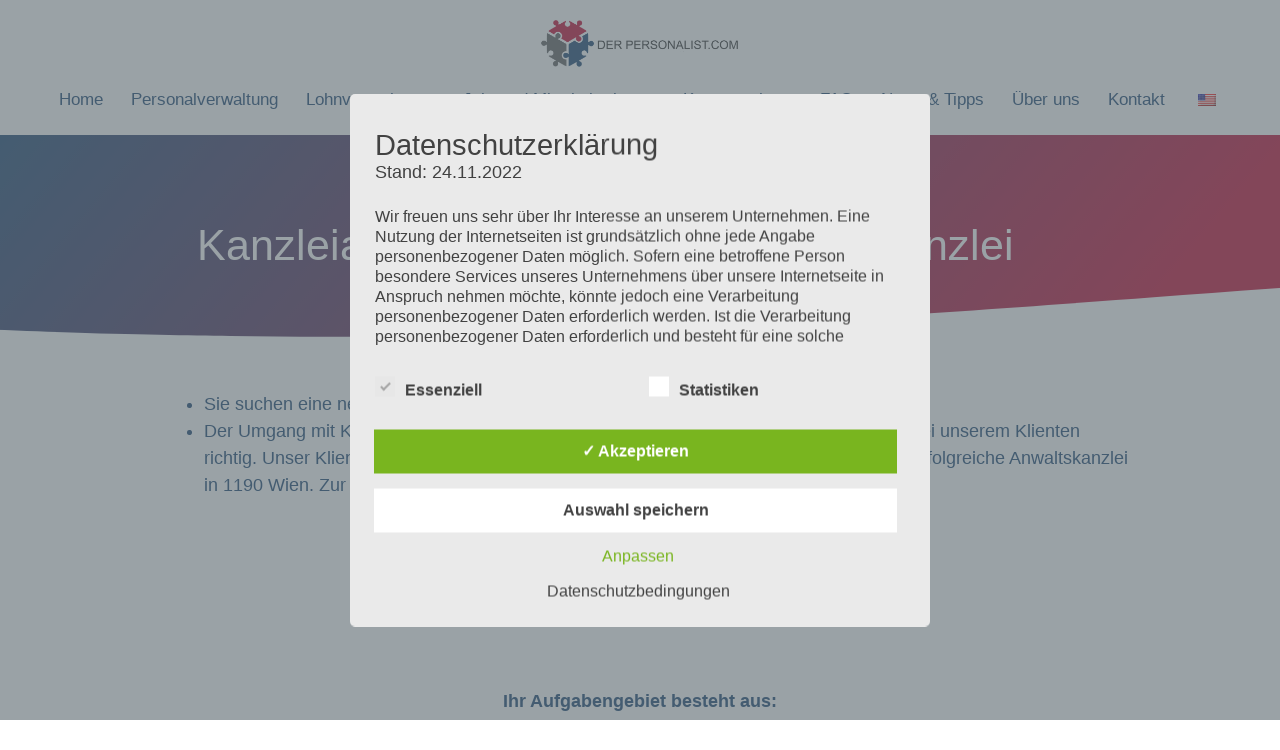

--- FILE ---
content_type: text/html; charset=UTF-8
request_url: https://derpersonalist.com/kanzleiassistentin-rechtsanwaltskanzlei/
body_size: 29989
content:
<!DOCTYPE html>
<html lang="de">
<head>
	<meta charset="UTF-8">
	<meta name='robots' content='index, follow, max-image-preview:large, max-snippet:-1, max-video-preview:-1' />
<style type='text/css'>
					.tarteaucitronInfoBox { color: #424242 !important; }
					.dsgvoaio_pol_header { background: #eaeaea !important;}
					.dsgvo_hide_policy_popup .dashicons {color: #424242 !important;}					

					#tarteaucitron #tarteaucitronServices .tarteaucitronMainLine {

						background: #eaeaea !important;

						border: 3px solid #eaeaea !important;

						border-left: 9px solid #eaeaea !important;

						border-top: 5px solid #eaeaea !important;

						margin-bottom: 0;

						margin-top: 21px;

						position: relative;

					}

					#tarteaucitron #tarteaucitronServices .tarteaucitronTitle a, #tarteaucitron b, #tarteaucitron #tarteaucitronServices .tarteaucitronMainLine .tarteaucitronName b, #tarteaucitron #tarteaucitronServices .tarteaucitronTitle, #tarteaucitronAlertSmall #tarteaucitronCookiesListContainer #tarteaucitronClosePanelCookie, #tarteaucitron #tarteaucitronClosePanel, #tarteaucitron #tarteaucitronServices .tarteaucitronMainLine .tarteaucitronName a, #tarteaucitron #tarteaucitronServices .tarteaucitronTitle a {

						color: #424242 !important;

					}

	

					#tarteaucitronAlertSmall #tarteaucitronCookiesListContainer #tarteaucitronCookiesList .tarteaucitronTitle, #tarteaucitron #tarteaucitronServices .tarteaucitronTitle, #tarteaucitron #tarteaucitronInfo, #tarteaucitron #tarteaucitronServices .tarteaucitronDetails {

						background: #eaeaea !important;

					}

					

					#tarteaucitronAlertSmall #tarteaucitronCookiesListContainer #tarteaucitronClosePanelCookie, #tarteaucitron #tarteaucitronClosePanel {

						background: #eaeaea !important;

						

					}

					

					#tarteaucitron .tarteaucitronBorder {

						background: #fff;

						border: 2px solid #eaeaea !important;

					}		



					#tarteaucitronAlertBig, #tarteaucitronManager {

						/**background: #eaeaea !important;

						color: #424242 !important;**/

					}	
					
					#tarteaucitronAlertSmall {
						
						background: #eaeaea !important;
					
					}



					#tarteaucitronAlertBig #tarteaucitronCloseAlert {

						background: #ffffff !important;

						color: #424242 !important;

					}						

					.tac_activate {

						background: #eaeaea !important;

						color: #424242 !important;

					}	

					.tac_activate .tac_float b {

						color: #424242 !important;

					}

					.dsdvo-cookie-notice.style1 #tarteaucitronAlertBig {
						
						background: #eaeaea !important;
						
						color: #424242 !important;
					}
					
					.dsgvoaio-checkbox {
						
						color: #424242 !important;
						
					}
					
					.dsgvoaio-checkbox-indicator { 
					
						background: #ffffff !important;
					
					}
					
					.dsgvoaio-checkbox input:checked ~ .dsgvoaio-checkbox-indicator {
						
						background: #79b51f !important;
						
					}
					
					#tarinner #dsgvonotice_footer a, .dsgvonotice_footer_separator {
						
						color: #424242 !important;
						
					}					 
					

				 .dsdvo-cookie-notice.style3 #tarteaucitronAlertBig #tarinner {background: #eaeaea !important; border-radius: 5px;}.dsdvo-cookie-notice.style3 #tarteaucitronDisclaimerAlert, .dsdvo-cookie-notice.style3 #tarteaucitronDisclaimerAlert h1, .dsdvo-cookie-notice.style3 #tarteaucitronDisclaimerAlert h2, .dsdvo-cookie-notice.style3 #tarteaucitronDisclaimerAlert h3, .dsdvo-cookie-notice.style3 #tarteaucitronDisclaimerAlert h4, .dsdvo-cookie-notice.style3 #tarteaucitronDisclaimerAlert a  { color: #424242 !important; }.dsdvo-cookie-notice.style3 #tarteaucitronDisclaimerAlert a {text-decoration: underline;}</style><meta name="viewport" content="width=device-width, initial-scale=1">
	<!-- This site is optimized with the Yoast SEO plugin v26.6 - https://yoast.com/wordpress/plugins/seo/ -->
	<title>KanzleiassistentIn - Rechtsanwaltskanzlei - Der Personalist</title>
	<link rel="canonical" href="https://derpersonalist.com/kanzleiassistentin-rechtsanwaltskanzlei/" />
	<meta property="og:locale" content="de_DE" />
	<meta property="og:type" content="article" />
	<meta property="og:title" content="KanzleiassistentIn - Rechtsanwaltskanzlei - Der Personalist" />
	<meta property="og:description" content="Sie suchen eine neue Aufgabe in einer kleinen aber feinen Rechtsanwaltskanzlei? Der Umgang mit Klienten und die fachlichen Themen bereiten Ihnen SpaßDann sind Sie bei unserem Klienten richtig. Unser Klient ist eine auf Wirtschafts- und Liegenschaftrecht spezialisierte, höchst erfolgreiche Anwaltskanzlei in 1190 Wien. Zur Verstärkung des Kanzleiteams suchen wir eine/n &nbsp; Kanzleiassistenz (m/w/d) &nbsp; Ihr ... Weiterlesen" />
	<meta property="og:url" content="https://derpersonalist.com/kanzleiassistentin-rechtsanwaltskanzlei/" />
	<meta property="og:site_name" content="Der Personalist" />
	<meta property="article:published_time" content="2022-11-09T11:07:25+00:00" />
	<meta property="article:modified_time" content="2022-11-09T11:10:06+00:00" />
	<meta property="og:image" content="https://derpersonalist.com/wp-content/uploads/2021/07/externe-personalverwaltung_1.jpg" />
	<meta property="og:image:width" content="1200" />
	<meta property="og:image:height" content="800" />
	<meta property="og:image:type" content="image/jpeg" />
	<meta name="author" content="Andy.Peter" />
	<meta name="twitter:card" content="summary_large_image" />
	<meta name="twitter:label1" content="Verfasst von" />
	<meta name="twitter:data1" content="Andy.Peter" />
	<meta name="twitter:label2" content="Geschätzte Lesezeit" />
	<meta name="twitter:data2" content="1 Minute" />
	<script type="application/ld+json" class="yoast-schema-graph">{"@context":"https://schema.org","@graph":[{"@type":"Article","@id":"https://derpersonalist.com/kanzleiassistentin-rechtsanwaltskanzlei/#article","isPartOf":{"@id":"https://derpersonalist.com/kanzleiassistentin-rechtsanwaltskanzlei/"},"author":{"name":"Andy.Peter","@id":"https://derpersonalist.com/#/schema/person/3b7c23a9b3045df4fb98c70c9fcafd2e"},"headline":"KanzleiassistentIn &#8211; Rechtsanwaltskanzlei","datePublished":"2022-11-09T11:07:25+00:00","dateModified":"2022-11-09T11:10:06+00:00","mainEntityOfPage":{"@id":"https://derpersonalist.com/kanzleiassistentin-rechtsanwaltskanzlei/"},"wordCount":189,"publisher":{"@id":"https://derpersonalist.com/#organization"},"image":{"@id":"https://derpersonalist.com/kanzleiassistentin-rechtsanwaltskanzlei/#primaryimage"},"thumbnailUrl":"https://derpersonalist.com/wp-content/uploads/2021/07/externe-personalverwaltung_1.jpg","articleSection":["Job finden"],"inLanguage":"de"},{"@type":"WebPage","@id":"https://derpersonalist.com/kanzleiassistentin-rechtsanwaltskanzlei/","url":"https://derpersonalist.com/kanzleiassistentin-rechtsanwaltskanzlei/","name":"KanzleiassistentIn - Rechtsanwaltskanzlei - Der Personalist","isPartOf":{"@id":"https://derpersonalist.com/#website"},"primaryImageOfPage":{"@id":"https://derpersonalist.com/kanzleiassistentin-rechtsanwaltskanzlei/#primaryimage"},"image":{"@id":"https://derpersonalist.com/kanzleiassistentin-rechtsanwaltskanzlei/#primaryimage"},"thumbnailUrl":"https://derpersonalist.com/wp-content/uploads/2021/07/externe-personalverwaltung_1.jpg","datePublished":"2022-11-09T11:07:25+00:00","dateModified":"2022-11-09T11:10:06+00:00","breadcrumb":{"@id":"https://derpersonalist.com/kanzleiassistentin-rechtsanwaltskanzlei/#breadcrumb"},"inLanguage":"de","potentialAction":[{"@type":"ReadAction","target":["https://derpersonalist.com/kanzleiassistentin-rechtsanwaltskanzlei/"]}]},{"@type":"ImageObject","inLanguage":"de","@id":"https://derpersonalist.com/kanzleiassistentin-rechtsanwaltskanzlei/#primaryimage","url":"https://derpersonalist.com/wp-content/uploads/2021/07/externe-personalverwaltung_1.jpg","contentUrl":"https://derpersonalist.com/wp-content/uploads/2021/07/externe-personalverwaltung_1.jpg","width":1200,"height":800,"caption":"Externe Personalverwaltung - der Personalist"},{"@type":"BreadcrumbList","@id":"https://derpersonalist.com/kanzleiassistentin-rechtsanwaltskanzlei/#breadcrumb","itemListElement":[{"@type":"ListItem","position":1,"name":"Startseite","item":"https://derpersonalist.com/"},{"@type":"ListItem","position":2,"name":"News &#038; Tipps","item":"https://derpersonalist.com/news-tipps/"},{"@type":"ListItem","position":3,"name":"KanzleiassistentIn &#8211; Rechtsanwaltskanzlei"}]},{"@type":"WebSite","@id":"https://derpersonalist.com/#website","url":"https://derpersonalist.com/","name":"Der Personalist","description":"Personalverwaltung und Lohnverrechnung","publisher":{"@id":"https://derpersonalist.com/#organization"},"potentialAction":[{"@type":"SearchAction","target":{"@type":"EntryPoint","urlTemplate":"https://derpersonalist.com/?s={search_term_string}"},"query-input":{"@type":"PropertyValueSpecification","valueRequired":true,"valueName":"search_term_string"}}],"inLanguage":"de"},{"@type":"Organization","@id":"https://derpersonalist.com/#organization","name":"Der Personalist","url":"https://derpersonalist.com/","logo":{"@type":"ImageObject","inLanguage":"de","@id":"https://derpersonalist.com/#/schema/logo/image/","url":"https://derpersonalist.com/wp-content/uploads/2021/08/cropped-DerPersonalist_logo_neu.png","contentUrl":"https://derpersonalist.com/wp-content/uploads/2021/08/cropped-DerPersonalist_logo_neu.png","width":2560,"height":816,"caption":"Der Personalist"},"image":{"@id":"https://derpersonalist.com/#/schema/logo/image/"}},{"@type":"Person","@id":"https://derpersonalist.com/#/schema/person/3b7c23a9b3045df4fb98c70c9fcafd2e","name":"Andy.Peter","image":{"@type":"ImageObject","inLanguage":"de","@id":"https://derpersonalist.com/#/schema/person/image/","url":"https://secure.gravatar.com/avatar/8bd3e00a3de77f5c330c18bf43b0181a248ae8d98e1dfc881a0a267efe884298?s=96&d=mm&r=g","contentUrl":"https://secure.gravatar.com/avatar/8bd3e00a3de77f5c330c18bf43b0181a248ae8d98e1dfc881a0a267efe884298?s=96&d=mm&r=g","caption":"Andy.Peter"},"url":"https://derpersonalist.com/author/andy-peter/"}]}</script>
	<!-- / Yoast SEO plugin. -->


<link rel="alternate" type="application/rss+xml" title="Der Personalist &raquo; Feed" href="https://derpersonalist.com/feed/" />
<link rel="alternate" type="application/rss+xml" title="Der Personalist &raquo; Kommentar-Feed" href="https://derpersonalist.com/comments/feed/" />
<link rel="alternate" title="oEmbed (JSON)" type="application/json+oembed" href="https://derpersonalist.com/wp-json/oembed/1.0/embed?url=https%3A%2F%2Fderpersonalist.com%2Fkanzleiassistentin-rechtsanwaltskanzlei%2F" />
<link rel="alternate" title="oEmbed (XML)" type="text/xml+oembed" href="https://derpersonalist.com/wp-json/oembed/1.0/embed?url=https%3A%2F%2Fderpersonalist.com%2Fkanzleiassistentin-rechtsanwaltskanzlei%2F&#038;format=xml" />
<style id='wp-img-auto-sizes-contain-inline-css'>
img:is([sizes=auto i],[sizes^="auto," i]){contain-intrinsic-size:3000px 1500px}
/*# sourceURL=wp-img-auto-sizes-contain-inline-css */
</style>
<style id='wp-emoji-styles-inline-css'>

	img.wp-smiley, img.emoji {
		display: inline !important;
		border: none !important;
		box-shadow: none !important;
		height: 1em !important;
		width: 1em !important;
		margin: 0 0.07em !important;
		vertical-align: -0.1em !important;
		background: none !important;
		padding: 0 !important;
	}
/*# sourceURL=wp-emoji-styles-inline-css */
</style>
<link rel='stylesheet' id='dashicons-css' href='https://derpersonalist.com/wp-includes/css/dashicons.min.css?ver=6.9' media='all' />
<link rel='stylesheet' id='admin-bar-css' href='https://derpersonalist.com/wp-includes/css/admin-bar.min.css?ver=6.9' media='all' />
<style id='admin-bar-inline-css'>

    /* Hide CanvasJS credits for P404 charts specifically */
    #p404RedirectChart .canvasjs-chart-credit {
        display: none !important;
    }
    
    #p404RedirectChart canvas {
        border-radius: 6px;
    }

    .p404-redirect-adminbar-weekly-title {
        font-weight: bold;
        font-size: 14px;
        color: #fff;
        margin-bottom: 6px;
    }

    #wpadminbar #wp-admin-bar-p404_free_top_button .ab-icon:before {
        content: "\f103";
        color: #dc3545;
        top: 3px;
    }
    
    #wp-admin-bar-p404_free_top_button .ab-item {
        min-width: 80px !important;
        padding: 0px !important;
    }
    
    /* Ensure proper positioning and z-index for P404 dropdown */
    .p404-redirect-adminbar-dropdown-wrap { 
        min-width: 0; 
        padding: 0;
        position: static !important;
    }
    
    #wpadminbar #wp-admin-bar-p404_free_top_button_dropdown {
        position: static !important;
    }
    
    #wpadminbar #wp-admin-bar-p404_free_top_button_dropdown .ab-item {
        padding: 0 !important;
        margin: 0 !important;
    }
    
    .p404-redirect-dropdown-container {
        min-width: 340px;
        padding: 18px 18px 12px 18px;
        background: #23282d !important;
        color: #fff;
        border-radius: 12px;
        box-shadow: 0 8px 32px rgba(0,0,0,0.25);
        margin-top: 10px;
        position: relative !important;
        z-index: 999999 !important;
        display: block !important;
        border: 1px solid #444;
    }
    
    /* Ensure P404 dropdown appears on hover */
    #wpadminbar #wp-admin-bar-p404_free_top_button .p404-redirect-dropdown-container { 
        display: none !important;
    }
    
    #wpadminbar #wp-admin-bar-p404_free_top_button:hover .p404-redirect-dropdown-container { 
        display: block !important;
    }
    
    #wpadminbar #wp-admin-bar-p404_free_top_button:hover #wp-admin-bar-p404_free_top_button_dropdown .p404-redirect-dropdown-container {
        display: block !important;
    }
    
    .p404-redirect-card {
        background: #2c3338;
        border-radius: 8px;
        padding: 18px 18px 12px 18px;
        box-shadow: 0 2px 8px rgba(0,0,0,0.07);
        display: flex;
        flex-direction: column;
        align-items: flex-start;
        border: 1px solid #444;
    }
    
    .p404-redirect-btn {
        display: inline-block;
        background: #dc3545;
        color: #fff !important;
        font-weight: bold;
        padding: 5px 22px;
        border-radius: 8px;
        text-decoration: none;
        font-size: 17px;
        transition: background 0.2s, box-shadow 0.2s;
        margin-top: 8px;
        box-shadow: 0 2px 8px rgba(220,53,69,0.15);
        text-align: center;
        line-height: 1.6;
    }
    
    .p404-redirect-btn:hover {
        background: #c82333;
        color: #fff !important;
        box-shadow: 0 4px 16px rgba(220,53,69,0.25);
    }
    
    /* Prevent conflicts with other admin bar dropdowns */
    #wpadminbar .ab-top-menu > li:hover > .ab-item,
    #wpadminbar .ab-top-menu > li.hover > .ab-item {
        z-index: auto;
    }
    
    #wpadminbar #wp-admin-bar-p404_free_top_button:hover > .ab-item {
        z-index: 999998 !important;
    }
    
/*# sourceURL=admin-bar-inline-css */
</style>
<link rel='stylesheet' id='dsgvoaio_frontend_css-css' href='https://derpersonalist.com/wp-content/plugins/dsgvo-all-in-one-for-wp/assets/css/plugin.css?ver=1.0' media='all' />
<style id='dsgvoaio_control-inline-css'>


						.tarteaucitronAlertSmallTop {

							top: auto !important;

							bottom: 20px !important;

							left: auto !important;

							right: 15px !important;

						}			

					
/*# sourceURL=dsgvoaio_control-inline-css */
</style>
<link rel='stylesheet' id='wpa-css-css' href='https://derpersonalist.com/wp-content/plugins/honeypot/includes/css/wpa.css?ver=2.3.04' media='all' />
<link rel='stylesheet' id='iwd-pricecalculator-styles-css' href='https://derpersonalist.com/wp-content/plugins/iwd-pricecalculator/assets/css/fe_styles.css?ver=6.9' media='all' />
<link rel='stylesheet' id='trp-language-switcher-style-css' href='https://derpersonalist.com/wp-content/plugins/translatepress-multilingual/assets/css/trp-language-switcher.css?ver=3.0.6' media='all' />
<link rel='stylesheet' id='parent-style-css' href='https://derpersonalist.com/wp-content/themes/generatepress/style.css?ver=6.9' media='all' />
<link rel='stylesheet' id='generate-style-css' href='https://derpersonalist.com/wp-content/themes/generatepress/assets/css/main.min.css?ver=3.6.1' media='all' />
<style id='generate-style-inline-css'>
body{background-color:#ffffff;color:#2c2c2d;}a{color:#113e6d;}a:hover, a:focus, a:active{color:#c0002b;}.wp-block-group__inner-container{max-width:1200px;margin-left:auto;margin-right:auto;}:root{--contrast:#222222;--contrast-2:#575760;--contrast-3:#b2b2be;--base:#f0f0f0;--base-2:#f7f8f9;--base-3:#ffffff;--accent:#1e73be;}:root .has-contrast-color{color:var(--contrast);}:root .has-contrast-background-color{background-color:var(--contrast);}:root .has-contrast-2-color{color:var(--contrast-2);}:root .has-contrast-2-background-color{background-color:var(--contrast-2);}:root .has-contrast-3-color{color:var(--contrast-3);}:root .has-contrast-3-background-color{background-color:var(--contrast-3);}:root .has-base-color{color:var(--base);}:root .has-base-background-color{background-color:var(--base);}:root .has-base-2-color{color:var(--base-2);}:root .has-base-2-background-color{background-color:var(--base-2);}:root .has-base-3-color{color:var(--base-3);}:root .has-base-3-background-color{background-color:var(--base-3);}:root .has-accent-color{color:var(--accent);}:root .has-accent-background-color{background-color:var(--accent);}body, button, input, select, textarea{font-family:Arial, Helvetica, sans-serif;font-size:18px;}body{line-height:1.5;}.entry-content > [class*="wp-block-"]:not(:last-child):not(.wp-block-heading){margin-bottom:1.5em;}.main-navigation .main-nav ul ul li a{font-size:14px;}.sidebar .widget, .footer-widgets .widget{font-size:17px;}h1{font-size:39px;}h2{font-size:33px;}h3{font-size:27px;}@media (max-width:768px){h1{font-size:31px;}h2{font-size:27px;}h3{font-size:24px;}h4{font-size:22px;}h5{font-size:19px;}}.top-bar{background-color:#636363;color:#ffffff;}.top-bar a{color:#ffffff;}.top-bar a:hover{color:#303030;}.site-header{background-color:#ffffff;}.main-title a,.main-title a:hover{color:#222222;}.site-description{color:#757575;}.mobile-menu-control-wrapper .menu-toggle,.mobile-menu-control-wrapper .menu-toggle:hover,.mobile-menu-control-wrapper .menu-toggle:focus,.has-inline-mobile-toggle #site-navigation.toggled{background-color:rgba(0, 0, 0, 0.02);}.main-navigation,.main-navigation ul ul{background-color:#ffffff;}.main-navigation .main-nav ul li a, .main-navigation .menu-toggle, .main-navigation .menu-bar-items{color:#515151;}.main-navigation .main-nav ul li:not([class*="current-menu-"]):hover > a, .main-navigation .main-nav ul li:not([class*="current-menu-"]):focus > a, .main-navigation .main-nav ul li.sfHover:not([class*="current-menu-"]) > a, .main-navigation .menu-bar-item:hover > a, .main-navigation .menu-bar-item.sfHover > a{color:#7a8896;background-color:#ffffff;}button.menu-toggle:hover,button.menu-toggle:focus{color:#515151;}.main-navigation .main-nav ul li[class*="current-menu-"] > a{color:#7a8896;background-color:#ffffff;}.navigation-search input[type="search"],.navigation-search input[type="search"]:active, .navigation-search input[type="search"]:focus, .main-navigation .main-nav ul li.search-item.active > a, .main-navigation .menu-bar-items .search-item.active > a{color:#7a8896;background-color:#ffffff;}.main-navigation ul ul{background-color:#eaeaea;}.main-navigation .main-nav ul ul li a{color:#515151;}.main-navigation .main-nav ul ul li:not([class*="current-menu-"]):hover > a,.main-navigation .main-nav ul ul li:not([class*="current-menu-"]):focus > a, .main-navigation .main-nav ul ul li.sfHover:not([class*="current-menu-"]) > a{color:#7a8896;background-color:#eaeaea;}.main-navigation .main-nav ul ul li[class*="current-menu-"] > a{color:#7a8896;background-color:#eaeaea;}.separate-containers .inside-article, .separate-containers .comments-area, .separate-containers .page-header, .one-container .container, .separate-containers .paging-navigation, .inside-page-header{background-color:#ffffff;}.entry-title a{color:#2c2c2d;}.entry-title a:hover{color:#58585a;}.entry-meta{color:#595959;}.sidebar .widget{background-color:#ffffff;}.footer-widgets{background-color:#ffffff;}.footer-widgets .widget-title{color:#000000;}.site-info{color:#ffffff;background-color:#55555e;}.site-info a{color:#ffffff;}.site-info a:hover{color:#d3d3d3;}.footer-bar .widget_nav_menu .current-menu-item a{color:#d3d3d3;}input[type="text"],input[type="email"],input[type="url"],input[type="password"],input[type="search"],input[type="tel"],input[type="number"],textarea,select{color:#666666;background-color:#fafafa;border-color:#cccccc;}input[type="text"]:focus,input[type="email"]:focus,input[type="url"]:focus,input[type="password"]:focus,input[type="search"]:focus,input[type="tel"]:focus,input[type="number"]:focus,textarea:focus,select:focus{color:#666666;background-color:#ffffff;border-color:#bfbfbf;}button,html input[type="button"],input[type="reset"],input[type="submit"],a.button,a.wp-block-button__link:not(.has-background){color:#ffffff;background-color:#55555e;}button:hover,html input[type="button"]:hover,input[type="reset"]:hover,input[type="submit"]:hover,a.button:hover,button:focus,html input[type="button"]:focus,input[type="reset"]:focus,input[type="submit"]:focus,a.button:focus,a.wp-block-button__link:not(.has-background):active,a.wp-block-button__link:not(.has-background):focus,a.wp-block-button__link:not(.has-background):hover{color:#ffffff;background-color:#3f4047;}a.generate-back-to-top{background-color:rgba( 0,0,0,0.4 );color:#ffffff;}a.generate-back-to-top:hover,a.generate-back-to-top:focus{background-color:rgba( 0,0,0,0.6 );color:#ffffff;}:root{--gp-search-modal-bg-color:var(--base-3);--gp-search-modal-text-color:var(--contrast);--gp-search-modal-overlay-bg-color:rgba(0,0,0,0.2);}@media (max-width:768px){.main-navigation .menu-bar-item:hover > a, .main-navigation .menu-bar-item.sfHover > a{background:none;color:#515151;}}.nav-below-header .main-navigation .inside-navigation.grid-container, .nav-above-header .main-navigation .inside-navigation.grid-container{padding:0px 20px 0px 20px;}.site-main .wp-block-group__inner-container{padding:40px;}.separate-containers .paging-navigation{padding-top:20px;padding-bottom:20px;}.entry-content .alignwide, body:not(.no-sidebar) .entry-content .alignfull{margin-left:-40px;width:calc(100% + 80px);max-width:calc(100% + 80px);}.rtl .menu-item-has-children .dropdown-menu-toggle{padding-left:20px;}.rtl .main-navigation .main-nav ul li.menu-item-has-children > a{padding-right:20px;}@media (max-width:768px){.separate-containers .inside-article, .separate-containers .comments-area, .separate-containers .page-header, .separate-containers .paging-navigation, .one-container .site-content, .inside-page-header{padding:30px;}.site-main .wp-block-group__inner-container{padding:30px;}.inside-top-bar{padding-right:30px;padding-left:30px;}.inside-header{padding-right:30px;padding-left:30px;}.widget-area .widget{padding-top:30px;padding-right:30px;padding-bottom:30px;padding-left:30px;}.footer-widgets-container{padding-top:30px;padding-right:30px;padding-bottom:30px;padding-left:30px;}.inside-site-info{padding-right:30px;padding-left:30px;}.entry-content .alignwide, body:not(.no-sidebar) .entry-content .alignfull{margin-left:-30px;width:calc(100% + 60px);max-width:calc(100% + 60px);}.one-container .site-main .paging-navigation{margin-bottom:20px;}}/* End cached CSS */.is-right-sidebar{width:30%;}.is-left-sidebar{width:30%;}.site-content .content-area{width:100%;}@media (max-width:768px){.main-navigation .menu-toggle,.sidebar-nav-mobile:not(#sticky-placeholder){display:block;}.main-navigation ul,.gen-sidebar-nav,.main-navigation:not(.slideout-navigation):not(.toggled) .main-nav > ul,.has-inline-mobile-toggle #site-navigation .inside-navigation > *:not(.navigation-search):not(.main-nav){display:none;}.nav-align-right .inside-navigation,.nav-align-center .inside-navigation{justify-content:space-between;}.has-inline-mobile-toggle .mobile-menu-control-wrapper{display:flex;flex-wrap:wrap;}.has-inline-mobile-toggle .inside-header{flex-direction:row;text-align:left;flex-wrap:wrap;}.has-inline-mobile-toggle .header-widget,.has-inline-mobile-toggle #site-navigation{flex-basis:100%;}.nav-float-left .has-inline-mobile-toggle #site-navigation{order:10;}}
.elementor-template-full-width .site-content{display:block;}
/*# sourceURL=generate-style-inline-css */
</style>
<link rel='stylesheet' id='generate-child-css' href='https://derpersonalist.com/wp-content/themes/generatepresschild/style.css?ver=1712579999' media='all' />
<link rel='stylesheet' id='elementor-frontend-css' href='https://derpersonalist.com/wp-content/plugins/elementor/assets/css/frontend.min.css?ver=3.33.0' media='all' />
<style id='elementor-frontend-inline-css'>
.elementor-widget-edp-blob-generator.elementor-absolute {
		z-index: auto;
	}
/*# sourceURL=elementor-frontend-inline-css */
</style>
<link rel='stylesheet' id='widget-image-css' href='https://derpersonalist.com/wp-content/plugins/elementor/assets/css/widget-image.min.css?ver=3.33.0' media='all' />
<link rel='stylesheet' id='e-sticky-css' href='https://derpersonalist.com/wp-content/plugins/elementor-pro/assets/css/modules/sticky.min.css?ver=3.33.1' media='all' />
<link rel='stylesheet' id='widget-nav-menu-css' href='https://derpersonalist.com/wp-content/plugins/elementor-pro/assets/css/widget-nav-menu.min.css?ver=3.33.1' media='all' />
<link rel='stylesheet' id='widget-social-icons-css' href='https://derpersonalist.com/wp-content/plugins/elementor/assets/css/widget-social-icons.min.css?ver=3.33.0' media='all' />
<link rel='stylesheet' id='e-apple-webkit-css' href='https://derpersonalist.com/wp-content/plugins/elementor/assets/css/conditionals/apple-webkit.min.css?ver=3.33.0' media='all' />
<link rel='stylesheet' id='widget-heading-css' href='https://derpersonalist.com/wp-content/plugins/elementor/assets/css/widget-heading.min.css?ver=3.33.0' media='all' />
<link rel='stylesheet' id='e-motion-fx-css' href='https://derpersonalist.com/wp-content/plugins/elementor-pro/assets/css/modules/motion-fx.min.css?ver=3.33.1' media='all' />
<link rel='stylesheet' id='e-shapes-css' href='https://derpersonalist.com/wp-content/plugins/elementor/assets/css/conditionals/shapes.min.css?ver=3.33.0' media='all' />
<link rel='stylesheet' id='e-animation-float-css' href='https://derpersonalist.com/wp-content/plugins/elementor/assets/lib/animations/styles/e-animation-float.min.css?ver=3.33.0' media='all' />
<link rel='stylesheet' id='jet-blocks-css' href='https://derpersonalist.com/wp-content/uploads/elementor/css/custom-jet-blocks.css?ver=1.3.22' media='all' />
<link rel='stylesheet' id='elementor-icons-css' href='https://derpersonalist.com/wp-content/plugins/elementor/assets/lib/eicons/css/elementor-icons.min.css?ver=5.44.0' media='all' />
<link rel='stylesheet' id='elementor-post-13-css' href='https://derpersonalist.com/wp-content/uploads/elementor/css/post-13.css?ver=1766058637' media='all' />
<link rel='stylesheet' id='jet-blog-css' href='https://derpersonalist.com/wp-content/plugins/jet-blog/assets/css/jet-blog.css?ver=2.4.7.1' media='all' />
<link rel='stylesheet' id='jet-tabs-frontend-css' href='https://derpersonalist.com/wp-content/plugins/jet-tabs/assets/css/jet-tabs-frontend.css?ver=2.2.12.1' media='all' />
<link rel='stylesheet' id='swiper-css' href='https://derpersonalist.com/wp-content/plugins/elementor/assets/lib/swiper/v8/css/swiper.min.css?ver=8.4.5' media='all' />
<link rel='stylesheet' id='elementor-post-83-css' href='https://derpersonalist.com/wp-content/uploads/elementor/css/post-83.css?ver=1766058638' media='all' />
<link rel='stylesheet' id='elementor-post-263-css' href='https://derpersonalist.com/wp-content/uploads/elementor/css/post-263.css?ver=1766058638' media='all' />
<link rel='stylesheet' id='elementor-post-534-css' href='https://derpersonalist.com/wp-content/uploads/elementor/css/post-534.css?ver=1766058638' media='all' />
<link rel='stylesheet' id='jquery-chosen-css' href='https://derpersonalist.com/wp-content/plugins/jet-search/assets/lib/chosen/chosen.min.css?ver=1.8.7' media='all' />
<link rel='stylesheet' id='jet-search-css' href='https://derpersonalist.com/wp-content/plugins/jet-search/assets/css/jet-search.css?ver=3.5.16.1' media='all' />
<link rel='stylesheet' id='elementor-icons-shared-0-css' href='https://derpersonalist.com/wp-content/plugins/elementor/assets/lib/font-awesome/css/fontawesome.min.css?ver=5.15.3' media='all' />
<link rel='stylesheet' id='elementor-icons-fa-solid-css' href='https://derpersonalist.com/wp-content/plugins/elementor/assets/lib/font-awesome/css/solid.min.css?ver=5.15.3' media='all' />
<link rel='stylesheet' id='elementor-icons-fa-brands-css' href='https://derpersonalist.com/wp-content/plugins/elementor/assets/lib/font-awesome/css/brands.min.css?ver=5.15.3' media='all' />
<script src="https://derpersonalist.com/wp-includes/js/jquery/jquery.min.js?ver=3.7.1" id="jquery-core-js"></script>
<script src="https://derpersonalist.com/wp-includes/js/jquery/jquery-migrate.min.js?ver=3.4.1" id="jquery-migrate-js"></script>
<script id="dsdvo_tarteaucitron-js-extra">
var parms = {"version":"4.9","close_popup_auto":"on","animation_time":"1000","text_policy":"Datenschutzbedingungen","buttoncustomizebackground":"transparent","buttoncustomizetextcolor":"#79b51f","text_imprint":"Impressum","btn_text_save":"Auswahl speichern","checkbox_externals_label":"Externe Dienste","checkbox_statistics_label":"Statistiken","checkbox_essentials_label":"Essenziell","nolabel":"NEIN","yeslabel":"JA","showpolicyname":"Datenschutzbedingungen / Cookies angezeigen","maincatname":"Allgemeine Cookies","language":"de","woocommercecookies":" ","polylangcookie":"","usenocookies":"Dieser Dienst nutzt keine Cookies.","cookietextheader":"Datenschutzeinstellungen","nocookietext":"Dieser Dienst hat keine Cookies gespeichert.","cookietextusage":"Gespeicherte Cookies:","cookietextusagebefore":"Folgende Cookies k\u00f6nnen gespeichert werden:","adminajaxurl":"https://derpersonalist.com/wp-admin/admin-ajax.php","vgwort_defaultoptinout":"optin","koko_defaultoptinout":"optin","ga_defaultoptinout":"optin","notice_design":"clear","expiretime":"90","noticestyle":"style3","backgroundcolor":"#333","textcolor":"#ffffff","buttonbackground":"#fff","buttontextcolor":"#333","buttonlinkcolor":"","cookietext":"\u003Cp\u003EWir verwenden technisch notwendige Cookies auf unserer Webseite sowie externe Dienste.\nStandardm\u00e4\u00dfig sind alle externen Dienste deaktiviert. Sie k\u00f6nnen diese jedoch nach belieben aktivieren & deaktivieren.\nF\u00fcr weitere Informationen lesen Sie unsere Datenschutzbestimmungen.\u003C/p\u003E\n","cookieaccepttext":"Akzeptieren","btn_text_customize":"Anpassen","cookietextscroll":"Durch das fortgesetzte bl\u00e4ttern stimmen Sie der Nutzung von externen Diensten und Cookies zu.","imprinturl":"","policyurl":"https://derpersonalist.com/cookie-richtlinie-eu/","policyurltext":"Hier finden Sie unsere Datenschutzbestimmungen","ablehnentxt":"Ablehnen","ablehnentext":"Sie haben die Bedingungen abgelehnt. Sie werden daher auf google.de weitergeleitet.","ablehnenurl":"www.google.de","showrejectbtn":"off","popupagbs":"\u003Cdiv class='dsgvo_aio_policy'\u003E\u003Ch2\u003EDatenschutzerkl\u00e4rung\u003C/h2\u003E\u003Cbr /\u003E\nStand: 24.11.2022\u003C/p\u003E\n\u003Cp\u003EWir freuen uns sehr \u00fcber Ihr Interesse an unserem Unternehmen. Eine Nutzung der Internetseiten ist grunds\u00e4tzlich ohne jede Angabe personenbezogener Daten m\u00f6glich. Sofern eine betroffene Person besondere Services unseres Unternehmens \u00fcber unsere Internetseite in Anspruch nehmen m\u00f6chte, k\u00f6nnte jedoch eine Verarbeitung personenbezogener Daten erforderlich werden. Ist die Verarbeitung personenbezogener Daten erforderlich und besteht f\u00fcr eine solche Verarbeitung keine gesetzliche Grundlage, holen wir generell eine Einwilligung der betroffenen Person ein.\u003C/p\u003E\n\u003Cp\u003EDie Verarbeitung personenbezogener Daten, beispielsweise des Namens, der Anschrift, E-Mail-Adresse oder Telefonnummer einer betroffenen Person, erfolgt stets im Einklang mit der Datenschutz-Grundverordnung und in \u00dcbereinstimmung mit den f\u00fcr uns geltenden landesspezifischen Datenschutzbestimmungen. Mittels dieser Datenschutzerkl\u00e4rung m\u00f6chte unser Unternehmen die \u00d6ffentlichkeit \u00fcber Art, Umfang und Zweck der von uns erhobenen, genutzten und verarbeiteten personenbezogenen Daten informieren. Ferner werden betroffene Personen mittels dieser Datenschutzerkl\u00e4rung \u00fcber die ihnen zustehenden Rechte aufgekl\u00e4rt.\u003C/p\u003E\n\u003Cp\u003EWir haben als f\u00fcr die Verarbeitung Verantwortlicher zahlreiche technische und organisatorische Ma\u00dfnahmen umgesetzt, um einen m\u00f6glichst l\u00fcckenlosen Schutz der \u00fcber diese Internetseite verarbeiteten personenbezogenen Daten sicherzustellen. Dennoch k\u00f6nnen Internetbasierte Daten\u00fcbertragungen grunds\u00e4tzlich Sicherheitsl\u00fccken aufweisen, sodass ein absoluter Schutz nicht gew\u00e4hrleistet werden kann. Aus diesem Grund steht es jeder betroffenen Person frei, personenbezogene Daten auch auf alternativen Wegen, beispielsweise telefonisch, an uns zu \u00fcbermitteln.\u003Cbr /\u003E\n\u003Ch4\u003EBegriffsbestimmungen\u003C/h4\u003E\u003Cbr /\u003E\nDie Datenschutzerkl\u00e4rung beruht auf den Begrifflichkeiten, die durch den Europ\u00e4ischen Richtlinien- und Verordnungsgeber beim Erlass der Datenschutz-Grundverordnung (DS-GVO) verwendet wurden. Unsere Datenschutzerkl\u00e4rung soll sowohl f\u00fcr die \u00d6ffentlichkeit als auch f\u00fcr unsere Kunden und Gesch\u00e4ftspartner einfach lesbar und verst\u00e4ndlich sein. Um dies zu gew\u00e4hrleisten, m\u00f6chten wir vorab die verwendeten Begrifflichkeiten erl\u00e4utern.\u003C/p\u003E\n\u003Cp\u003EWir verwenden in dieser Datenschutzerkl\u00e4rung unter anderem die folgenden Begriffe:\u003Cbr /\u003E\n\u003Cul\u003E\u003Cbr /\u003E\n\u003Cli\u003E\u003Cbr /\u003E\n\u003Ch4\u003Ea)\u00a0\u00a0\u00a0 personenbezogene Daten\u003C/h4\u003E\u003Cbr /\u003E\nPersonenbezogene Daten sind alle Informationen, die sich auf eine identifizierte oder identifizierbare nat\u00fcrliche Person (im Folgenden \u201ebetroffene Person\") beziehen. Als identifizierbar wird eine nat\u00fcrliche Person angesehen, die direkt oder indirekt, insbesondere mittels Zuordnung zu einer Kennung wie einem Namen, zu einer Kennnummer, zu Standortdaten, zu einer Online-Kennung oder zu einem oder mehreren besonderen Merkmalen, die Ausdruck der physischen, physiologischen, genetischen, psychischen, wirtschaftlichen, kulturellen oder sozialen Identit\u00e4t dieser nat\u00fcrlichen Person sind, identifiziert werden kann.\u003C/li\u003E\u003Cbr /\u003E\n\u003Cli\u003E\u003Cbr /\u003E\n\u003Ch4\u003Eb)\u00a0\u00a0\u00a0 betroffene Person\u003C/h4\u003E\u003Cbr /\u003E\nBetroffene Person ist jede identifizierte oder identifizierbare nat\u00fcrliche Person, deren personenbezogene Daten von dem f\u00fcr die Verarbeitung Verantwortlichen verarbeitet werden.\u003C/li\u003E\u003Cbr /\u003E\n\u003Cli\u003E\u003Cbr /\u003E\n\u003Ch4\u003Ec)\u00a0\u00a0\u00a0 Verarbeitung\u003C/h4\u003E\u003Cbr /\u003E\nVerarbeitung ist jeder mit oder ohne Hilfe automatisierter Verfahren ausgef\u00fchrte Vorgang oder jede solche Vorgangsreihe im Zusammenhang mit personenbezogenen Daten wie das Erheben, das Erfassen, die Organisation, das Ordnen, die Speicherung, die Anpassung oder Ver\u00e4nderung, das Auslesen, das Abfragen, die Verwendung, die Offenlegung durch \u00dcbermittlung, Verbreitung oder eine andere Form der Bereitstellung, den Abgleich oder die Verkn\u00fcpfung, die Einschr\u00e4nkung, das L\u00f6schen oder die Vernichtung.\u003C/li\u003E\u003Cbr /\u003E\n\u003Cli\u003E\u003Cbr /\u003E\n\u003Ch4\u003Ed)\u00a0\u00a0\u00a0 Einschr\u00e4nkung der Verarbeitung\u003C/h4\u003E\u003Cbr /\u003E\nEinschr\u00e4nkung der Verarbeitung ist die Markierung gespeicherter personenbezogener Daten mit dem Ziel, ihre k\u00fcnftige Verarbeitung einzuschr\u00e4nken.\u003C/li\u003E\u003Cbr /\u003E\n\u003Cli\u003E\u003Cbr /\u003E\n\u003Ch4\u003Ee)\u00a0\u00a0\u00a0 Profiling\u003C/h4\u003E\u003Cbr /\u003E\nProfiling ist jede Art der automatisierten Verarbeitung personenbezogener Daten, die darin besteht, dass diese personenbezogenen Daten verwendet werden, um bestimmte pers\u00f6nliche Aspekte, die sich auf eine nat\u00fcrliche Person beziehen, zu bewerten, insbesondere, um Aspekte bez\u00fcglich Arbeitsleistung, wirtschaftlicher Lage, Gesundheit, pers\u00f6nlicher Vorlieben, Interessen, Zuverl\u00e4ssigkeit, Verhalten, Aufenthaltsort oder Ortswechsel dieser nat\u00fcrlichen Person zu analysieren oder vorherzusagen.\u003C/li\u003E\u003Cbr /\u003E\n\u003Cli\u003E\u003Cbr /\u003E\n\u003Ch4\u003Ef)\u00a0\u00a0\u00a0\u00a0 Pseudonymisierung\u003C/h4\u003E\u003Cbr /\u003E\nPseudonymisierung ist die Verarbeitung personenbezogener Daten in einer Weise, auf welche die personenbezogenen Daten ohne Hinzuziehung zus\u00e4tzlicher Informationen nicht mehr einer spezifischen betroffenen Person zugeordnet werden k\u00f6nnen, sofern diese zus\u00e4tzlichen Informationen gesondert aufbewahrt werden und technischen und organisatorischen Ma\u00dfnahmen unterliegen, die gew\u00e4hrleisten, dass die personenbezogenen Daten nicht einer identifizierten oder identifizierbaren nat\u00fcrlichen Person zugewiesen werden.\u003C/li\u003E\u003Cbr /\u003E\n\u003Cli\u003E\u003Cbr /\u003E\n\u003Ch4\u003Eg)\u00a0\u00a0\u00a0 Verantwortlicher oder f\u00fcr die Verarbeitung Verantwortlicher\u003C/h4\u003E\u003Cbr /\u003E\nVerantwortlicher oder f\u00fcr die Verarbeitung Verantwortlicher ist die nat\u00fcrliche oder juristische Person, Beh\u00f6rde, Einrichtung oder andere Stelle, die allein oder gemeinsam mit anderen \u00fcber die Zwecke und Mittel der Verarbeitung von personenbezogenen Daten entscheidet. Sind die Zwecke und Mittel dieser Verarbeitung durch das Unionsrecht oder das Recht der Mitgliedstaaten vorgegeben, so kann der Verantwortliche beziehungsweise k\u00f6nnen die bestimmten Kriterien seiner Benennung nach dem Unionsrecht oder dem Recht der Mitgliedstaaten vorgesehen werden.\u003C/li\u003E\u003Cbr /\u003E\n\u003Cli\u003E\u003Cbr /\u003E\n\u003Ch4\u003Eh)\u00a0\u00a0\u00a0 Auftragsverarbeiter\u003C/h4\u003E\u003Cbr /\u003E\nAuftragsverarbeiter ist eine nat\u00fcrliche oder juristische Person, Beh\u00f6rde, Einrichtung oder andere Stelle, die personenbezogene Daten im Auftrag des Verantwortlichen verarbeitet.\u003C/li\u003E\u003Cbr /\u003E\n\u003Cli\u003E\u003Cbr /\u003E\n\u003Ch4\u003Ei)\u00a0\u00a0\u00a0\u00a0\u00a0 Empf\u00e4nger\u003C/h4\u003E\u003Cbr /\u003E\nEmpf\u00e4nger ist eine nat\u00fcrliche oder juristische Person, Beh\u00f6rde, Einrichtung oder andere Stelle, der personenbezogene Daten offengelegt werden, unabh\u00e4ngig davon, ob es sich bei ihr um einen Dritten handelt oder nicht. Beh\u00f6rden, die im Rahmen eines bestimmten Untersuchungsauftrags nach dem Unionsrecht oder dem Recht der Mitgliedstaaten m\u00f6glicherweise personenbezogene Daten erhalten, gelten jedoch nicht als Empf\u00e4nger.\u003C/li\u003E\u003Cbr /\u003E\n\u003Cli\u003E\u003Cbr /\u003E\n\u003Ch4\u003Ej)\u00a0\u00a0\u00a0\u00a0\u00a0 Dritter\u003C/h4\u003E\u003Cbr /\u003E\nDritter ist eine nat\u00fcrliche oder juristische Person, Beh\u00f6rde, Einrichtung oder andere Stelle au\u00dfer der betroffenen Person, dem Verantwortlichen, dem Auftragsverarbeiter und den Personen, die unter der unmittelbaren Verantwortung des Verantwortlichen oder des Auftragsverarbeiters befugt sind, die personenbezogenen Daten zu verarbeiten.\u003C/li\u003E\u003Cbr /\u003E\n\u003Cli\u003E\u003Cbr /\u003E\n\u003Ch4\u003Ek)\u00a0\u00a0\u00a0 Einwilligung\u003C/h4\u003E\u003Cbr /\u003E\nEinwilligung ist jede von der betroffenen Person freiwillig f\u00fcr den bestimmten Fall in informierter Weise und unmissverst\u00e4ndlich abgegebene Willensbekundung in Form einer Erkl\u00e4rung oder einer sonstigen eindeutigen best\u00e4tigenden Handlung, mit der die betroffene Person zu verstehen gibt, dass sie mit der Verarbeitung der sie betreffenden personenbezogenen Daten einverstanden ist.\u003C/li\u003E\u003Cbr /\u003E\n\u003C/ul\u003E\u003Cbr /\u003E\n\u003Ch4\u003EName und Anschrift des f\u00fcr die Verarbeitung Verantwortlichen\u003C/h4\u003E\u003Cbr /\u003E\nVerantwortlicher im Sinne der Datenschutz-Grundverordnung, sonstiger in den Mitgliedstaaten der Europ\u00e4ischen Union geltenden Datenschutzgesetze und anderer Bestimmungen mit datenschutzrechtlichem Charakter ist die:\u003C/p\u003E\n\u003Cp\u003EFeliciter Consulting und Dienstleistungs GmbH\u003C/p\u003E\n\u003Cp\u003EPeter Paces\u003C/p\u003E\n\u003Cp\u003EParadisgasse 14\u003C/p\u003E\n\u003Cp\u003E1190 Wien\u003C/p\u003E\n\u003Cp\u003E\u00d6sterreich\u003C/p\u003E\n\u003Cp\u003E4319978077\u003C/p\u003E\n\u003Cp\u003EE-Mail:\u00a0office@feliciter-consulting.com\u003C/p\u003E\n\u003Cp\u003EATU72736104\u003Cbr /\u003E\n\u003Ch4\u003ECookies / SessionStorage / LocalStorage\u003C/h4\u003E\u003Cbr /\u003E\nDie Internetseiten verwenden teilweise so genannte Cookies, LocalStorage und SessionStorage. Dies dient dazu, unser Angebot nutzerfreundlicher, effektiver und sicherer zu machen. Local Storage und SessionStorage ist eine Technologie, mit welcher ihr Browser Daten auf Ihrem Computer oder mobilen Ger\u00e4t abspeichert. Cookies sind Textdateien, welche \u00fcber einen Internetbrowser auf einem Computersystem abgelegt und gespeichert werden. Sie k\u00f6nnen die Verwendung von Cookies, LocalStorage und SessionStorage durch entsprechende Einstellung in Ihrem Browser verhindern.\u003C/p\u003E\n\u003Cp\u003EZahlreiche Internetseiten und Server verwenden Cookies. Viele Cookies enthalten eine sogenannte Cookie-ID. Eine Cookie-ID ist eine eindeutige Kennung des Cookies. Sie besteht aus einer Zeichenfolge, durch welche Internetseiten und Server dem konkreten Internetbrowser zugeordnet werden k\u00f6nnen, in dem das Cookie gespeichert wurde. Dies erm\u00f6glicht es den besuchten Internetseiten und Servern, den individuellen Browser der betroffenen Person von anderen Internetbrowsern, die andere Cookies enthalten, zu unterscheiden. Ein bestimmter Internetbrowser kann \u00fcber die eindeutige Cookie-ID wiedererkannt und identifiziert werden.\u003C/p\u003E\n\u003Cp\u003EDurch den Einsatz von Cookies kann den Nutzern dieser Internetseite nutzerfreundlichere Services bereitstellen, die ohne die Cookie-Setzung nicht m\u00f6glich w\u00e4ren.\u003C/p\u003E\n\u003Cp\u003EMittels eines Cookies k\u00f6nnen die Informationen und Angebote auf unserer Internetseite im Sinne des Benutzers optimiert werden. Cookies erm\u00f6glichen uns, wie bereits erw\u00e4hnt, die Benutzer unserer Internetseite wiederzuerkennen. Zweck dieser Wiedererkennung ist es, den Nutzern die Verwendung unserer Internetseite zu erleichtern. Der Benutzer einer Internetseite, die Cookies verwendet, muss beispielsweise nicht bei jedem Besuch der Internetseite erneut seine Zugangsdaten eingeben, weil dies von der Internetseite und dem auf dem Computersystem des Benutzers abgelegten Cookie \u00fcbernommen wird. Ein weiteres Beispiel ist das Cookie eines Warenkorbes im Online-Shop. Der Online-Shop merkt sich die Artikel, die ein Kunde in den virtuellen Warenkorb gelegt hat, \u00fcber ein Cookie.\u003C/p\u003E\n\u003Cp\u003EDie betroffene Person kann die Setzung von Cookies durch unsere Internetseite jederzeit mittels einer entsprechenden Einstellung des genutzten Internetbrowsers verhindern und damit der Setzung von Cookies dauerhaft widersprechen. Ferner k\u00f6nnen bereits gesetzte Cookies jederzeit \u00fcber einen Internetbrowser oder andere Softwareprogramme gel\u00f6scht werden. Dies ist in allen g\u00e4ngigen Internetbrowsern m\u00f6glich. Deaktiviert die betroffene Person die Setzung von Cookies in dem genutzten Internetbrowser, sind unter Umst\u00e4nden nicht alle Funktionen unserer Internetseite vollumf\u00e4nglich nutzbar.\u003Cbr /\u003E\n\u003Ch4\u003EErfassung von allgemeinen Daten und Informationen\u003C/h4\u003E\u003Cbr /\u003E\nDie Internetseite erfasst mit jedem Aufruf der Internetseite durch eine betroffene Person oder ein automatisiertes System eine Reihe von allgemeinen Daten und Informationen. Diese allgemeinen Daten und Informationen werden in den Logfiles des Servers gespeichert. Erfasst werden k\u00f6nnen die (1) verwendeten Browsertypen und Versionen, (2) das vom zugreifenden System verwendete Betriebssystem, (3) die Internetseite, von welcher ein zugreifendes System auf unsere Internetseite gelangt (sogenannte Referrer), (4) die Unterwebseiten, welche \u00fcber ein zugreifendes System auf unserer Internetseite angesteuert werden, (5) das Datum und die Uhrzeit eines Zugriffs auf die Internetseite, (6) eine Internet-Protokoll-Adresse (IP-Adresse), (7) der Internet-Service-Provider des zugreifenden Systems und (8) sonstige \u00e4hnliche Daten und Informationen, die der Gefahrenabwehr im Falle von Angriffen auf unsere informationstechnologischen Systeme dienen.\u003C/p\u003E\n\u003Cp\u003EBei der Nutzung dieser allgemeinen Daten und Informationen ziehen wird keine R\u00fcckschl\u00fcsse auf die betroffene Person. Diese Informationen werden vielmehr ben\u00f6tigt, um (1) die Inhalte unserer Internetseite korrekt auszuliefern, (2) die Inhalte unserer Internetseite sowie die Werbung f\u00fcr diese zu optimieren, (3) die dauerhafte Funktionsf\u00e4higkeit unserer informationstechnologischen Systeme und der Technik unserer Internetseite zu gew\u00e4hrleisten sowie (4) um Strafverfolgungsbeh\u00f6rden im Falle eines Cyberangriffes die zur Strafverfolgung notwendigen Informationen bereitzustellen. Diese anonym erhobenen Daten und Informationen werden durch uns daher einerseits statistisch und ferner mit dem Ziel ausgewertet, den Datenschutz und die Datensicherheit in unserem Unternehmen zu erh\u00f6hen, um letztlich ein optimales Schutzniveau f\u00fcr die von uns verarbeiteten personenbezogenen Daten sicherzustellen. Die anonymen Daten der Server-Logfiles werden getrennt von allen durch eine betroffene Person angegebenen personenbezogenen Daten gespeichert.\u003Cbr /\u003E\n\u003Ch4\u003ERegistrierung auf unserer Internetseite\u003C/h4\u003E\u003Cbr /\u003E\nDie betroffene Person hat die M\u00f6glichkeit, sich auf der Internetseite des f\u00fcr die Verarbeitung Verantwortlichen unter Angabe von personenbezogenen Daten zu registrieren. Welche personenbezogenen Daten dabei an den f\u00fcr die Verarbeitung Verantwortlichen \u00fcbermittelt werden, ergibt sich aus der jeweiligen Eingabemaske, die f\u00fcr die Registrierung verwendet wird. Die von der betroffenen Person eingegebenen personenbezogenen Daten werden ausschlie\u00dflich f\u00fcr die interne Verwendung bei dem f\u00fcr die Verarbeitung Verantwortlichen und f\u00fcr eigene Zwecke erhoben und gespeichert. Der f\u00fcr die Verarbeitung Verantwortliche kann die Weitergabe an einen oder mehrere Auftragsverarbeiter, beispielsweise einen Paketdienstleister, veranlassen, der die personenbezogenen Daten ebenfalls ausschlie\u00dflich f\u00fcr eine interne Verwendung, die dem f\u00fcr die Verarbeitung Verantwortlichen zuzurechnen ist, nutzt.\u003C/p\u003E\n\u003Cp\u003EDurch eine Registrierung auf der Internetseite des f\u00fcr die Verarbeitung Verantwortlichen wird ferner die vom Internet-Service-Provider (ISP) der betroffenen Person vergebene IP-Adresse, das Datum sowie die Uhrzeit der Registrierung gespeichert. Die Speicherung dieser Daten erfolgt vor dem Hintergrund, dass nur so der Missbrauch unserer Dienste verhindert werden kann, und diese Daten im Bedarfsfall erm\u00f6glichen, begangene Straftaten aufzukl\u00e4ren. Insofern ist die Speicherung dieser Daten zur Absicherung des f\u00fcr die Verarbeitung Verantwortlichen erforderlich. Eine Weitergabe dieser Daten an Dritte erfolgt grunds\u00e4tzlich nicht, sofern keine gesetzliche Pflicht zur Weitergabe besteht oder die Weitergabe der Strafverfolgung dient.\u003C/p\u003E\n\u003Cp\u003EDie Registrierung der betroffenen Person unter freiwilliger Angabe personenbezogener Daten dient dem f\u00fcr die Verarbeitung Verantwortlichen dazu, der betroffenen Person Inhalte oder Leistungen anzubieten, die aufgrund der Natur der Sache nur registrierten Benutzern angeboten werden k\u00f6nnen. Registrierten Personen steht die M\u00f6glichkeit frei, die bei der Registrierung angegebenen personenbezogenen Daten jederzeit abzu\u00e4ndern oder vollst\u00e4ndig aus dem Datenbestand des f\u00fcr die Verarbeitung Verantwortlichen l\u00f6schen zu lassen.\u003C/p\u003E\n\u003Cp\u003EDer f\u00fcr die Verarbeitung Verantwortliche erteilt jeder betroffenen Person jederzeit auf Anfrage Auskunft dar\u00fcber, welche personenbezogenen Daten \u00fcber die betroffene Person gespeichert sind. Ferner berichtigt oder l\u00f6scht der f\u00fcr die Verarbeitung Verantwortliche personenbezogene Daten auf Wunsch oder Hinweis der betroffenen Person, soweit dem keine gesetzlichen Aufbewahrungspflichten entgegenstehen. Die Gesamtheit der Mitarbeiter des f\u00fcr die Verarbeitung Verantwortlichen stehen der betroffenen Person in diesem Zusammenhang als Ansprechpartner zur Verf\u00fcgung.\u003Cbr /\u003E\n\u003Ch4\u003EKontaktm\u00f6glichkeit \u00fcber die Internetseite\u003C/h4\u003E\u003Cbr /\u003E\nDie Internetseite enth\u00e4lt aufgrund von gesetzlichen Vorschriften Angaben, die eine schnelle elektronische Kontaktaufnahme zu unserem Unternehmen sowie eine unmittelbare Kommunikation mit uns erm\u00f6glichen, was ebenfalls eine allgemeine Adresse der sogenannten elektronischen Post (E-Mail-Adresse) umfasst. Sofern eine betroffene Person per E-Mail oder \u00fcber ein Kontaktformular den Kontakt mit dem f\u00fcr die Verarbeitung Verantwortlichen aufnimmt, werden die von der betroffenen Person \u00fcbermittelten personenbezogenen Daten automatisch gespeichert. Solche auf freiwilliger Basis von einer betroffenen Person an den f\u00fcr die Verarbeitung Verantwortlichen \u00fcbermittelten personenbezogenen Daten werden f\u00fcr Zwecke der Bearbeitung oder der Kontaktaufnahme zur betroffenen Person gespeichert. Es erfolgt keine Weitergabe dieser personenbezogenen Daten an Dritte.\u003Cbr /\u003E\n\u003Ch4\u003EKommentarfunktion im Blog auf der Internetseite\u003C/h4\u003E\u003Cbr /\u003E\nWir bieten den Nutzern auf einem Blog, der sich auf der Internetseite des f\u00fcr die Verarbeitung Verantwortlichen befindet, die M\u00f6glichkeit, individuelle Kommentare zu einzelnen Blog-Beitr\u00e4gen zu hinterlassen. Ein Blog ist ein auf einer Internetseite gef\u00fchrtes, in der Regel \u00f6ffentlich einsehbares Portal, in welchem eine oder mehrere Personen, die Blogger oder Web-Blogger genannt werden, Artikel posten oder Gedanken in sogenannten Blogposts niederschreiben k\u00f6nnen. Die Blogposts k\u00f6nnen in der Regel von Dritten kommentiert werden.\u003C/p\u003E\n\u003Cp\u003EHinterl\u00e4sst eine betroffene Person einen Kommentar in dem auf dieser Internetseite ver\u00f6ffentlichten Blog, werden neben den von der betroffenen Person hinterlassenen Kommentaren auch Angaben zum Zeitpunkt der Kommentareingabe sowie zu dem von der betroffenen Person gew\u00e4hlten Nutzernamen (Pseudonym) gespeichert und ver\u00f6ffentlicht. Ferner wird die vom Internet-Service-Provider (ISP) der betroffenen Person vergebene IP-Adresse mitprotokolliert. Diese Speicherung der IP-Adresse erfolgt aus Sicherheitsgr\u00fcnden und f\u00fcr den Fall, dass die betroffene Person durch einen abgegebenen Kommentar die Rechte Dritter verletzt oder rechtswidrige Inhalte postet. Die Speicherung dieser personenbezogenen Daten erfolgt daher im eigenen Interesse des f\u00fcr die Verarbeitung Verantwortlichen, damit sich dieser im Falle einer Rechtsverletzung gegebenenfalls exkulpieren k\u00f6nnte. Es erfolgt keine Weitergabe dieser erhobenen personenbezogenen Daten an Dritte, sofern eine solche Weitergabe nicht gesetzlich vorgeschrieben ist oder der Rechtsverteidigung des f\u00fcr die Verarbeitung Verantwortlichen dient.\u003Cbr /\u003E\n\u003Ch4\u003EGravatar\u003C/h4\u003E\u003Cbr /\u003E\nBei Kommentaren wird auf den Gravatar Service von Auttomatic zur\u00fcckgegriffen. Gravatar gleicht Ihre Email-Adresse ab und bildet \u2013 sofern Sie dort registriert sind \u2013 Ihr Avatar-Bild neben dem Kommentar ab. Sollten Sie nicht registriert sein, wird kein Bild angezeigt. Zu beachten ist, dass alle registrierten WordPress-User automatisch auch bei Gravatar registriert sind. Details zu Gravatar: \u003Ca href=\"https://de.gravatar.com\" target=\"blank\"\u003Ehttps://de.gravatar.com\u003C/a\u003E\u003Cbr /\u003E\n\u003Ch4\u003ERoutinem\u00e4\u00dfige L\u00f6schung und Sperrung von personenbezogenen Daten\u003C/h4\u003E\u003Cbr /\u003E\nDer f\u00fcr die Verarbeitung Verantwortliche verarbeitet und speichert personenbezogene Daten der betroffenen Person nur f\u00fcr den Zeitraum, der zur Erreichung des Speicherungszwecks erforderlich ist oder sofern dies durch den Europ\u00e4ischen Richtlinien- und Verordnungsgeber oder einen anderen Gesetzgeber in Gesetzen oder Vorschriften, welchen der f\u00fcr die Verarbeitung Verantwortliche unterliegt, vorgesehen wurde.\u003C/p\u003E\n\u003Cp\u003EEntf\u00e4llt der Speicherungszweck oder l\u00e4uft eine vom Europ\u00e4ischen Richtlinien- und Verordnungsgeber oder einem anderen zust\u00e4ndigen Gesetzgeber vorgeschriebene Speicherfrist ab, werden die personenbezogenen Daten routinem\u00e4\u00dfig und entsprechend den gesetzlichen Vorschriften gesperrt oder gel\u00f6scht.\u003Cbr /\u003E\n\u003Ch4\u003ERechte der betroffenen Person\u003C/h4\u003E\u003Cbr /\u003E\n\u003Cul\u003E\u003Cbr /\u003E\n\u003Cli\u003E\u003Cbr /\u003E\n\u003Ch4\u003Ea)\u00a0\u00a0\u00a0 Recht auf Best\u00e4tigung\u003C/h4\u003E\u003Cbr /\u003E\nJede betroffene Person hat das vom Europ\u00e4ischen Richtlinien- und Verordnungsgeber einger\u00e4umte Recht, von dem f\u00fcr die Verarbeitung Verantwortlichen eine Best\u00e4tigung dar\u00fcber zu verlangen, ob sie betreffende personenbezogene Daten verarbeitet werden. M\u00f6chte eine betroffene Person dieses Best\u00e4tigungsrecht in Anspruch nehmen, kann sie sich hierzu jederzeit an einen Mitarbeiter des f\u00fcr die Verarbeitung Verantwortlichen wenden.\u003C/li\u003E\u003Cbr /\u003E\n\u003Cli\u003E\u003Cbr /\u003E\n\u003Ch4\u003Eb)\u00a0\u00a0\u00a0 Recht auf Auskunft\u003C/h4\u003E\u003Cbr /\u003E\nJede von der Verarbeitung personenbezogener Daten betroffene Person hat das vom Europ\u00e4ischen Richtlinien- und Verordnungsgeber gew\u00e4hrte Recht, jederzeit von dem f\u00fcr die Verarbeitung Verantwortlichen unentgeltliche Auskunft \u00fcber die zu seiner Person gespeicherten personenbezogenen Daten und eine Kopie dieser Auskunft zu erhalten. Ferner hat der Europ\u00e4ische Richtlinien- und Verordnungsgeber der betroffenen Person Auskunft \u00fcber folgende Informationen zugestanden:\u003Cbr /\u003E\n\u003Cul\u003E\u003Cbr /\u003E\n\u003Cli\u003Edie Verarbeitungszwecke\u003C/li\u003E\u003Cbr /\u003E\n\u003Cli\u003Edie Kategorien personenbezogener Daten, die verarbeitet werden\u003C/li\u003E\u003Cbr /\u003E\n\u003Cli\u003Edie Empf\u00e4nger oder Kategorien von Empf\u00e4ngern, gegen\u00fcber denen die personenbezogenen Daten offengelegt worden sind oder noch offengelegt werden, insbesondere bei Empf\u00e4ngern in Drittl\u00e4ndern oder bei internationalen Organisationen\u003C/li\u003E\u003Cbr /\u003E\n\u003Cli\u003Efalls m\u00f6glich die geplante Dauer, f\u00fcr die die personenbezogenen Daten gespeichert werden, oder, falls dies nicht m\u00f6glich ist, die Kriterien f\u00fcr die Festlegung dieser Dauer\u003C/li\u003E\u003Cbr /\u003E\n\u003Cli\u003Edas Bestehen eines Rechts auf Berichtigung oder L\u00f6schung der sie betreffenden personenbezogenen Daten oder auf Einschr\u00e4nkung der Verarbeitung durch den Verantwortlichen oder eines Widerspruchsrechts gegen diese Verarbeitung\u003C/li\u003E\u003Cbr /\u003E\n\u003Cli\u003Edas Bestehen eines Beschwerderechts bei einer Aufsichtsbeh\u00f6rde\u003C/li\u003E\u003Cbr /\u003E\n\u003Cli\u003Ewenn die personenbezogenen Daten nicht bei der betroffenen Person erhoben werden: Alle verf\u00fcgbaren Informationen \u00fcber die Herkunft der Daten\u003C/li\u003E\u003Cbr /\u003E\n\u003Cli\u003Edas Bestehen einer automatisierten Entscheidungsfindung einschlie\u00dflich Profiling gem\u00e4\u00df Artikel 22 Abs.1 und 4 DS-GVO und \u2014 zumindest in diesen F\u00e4llen \u2014 aussagekr\u00e4ftige Informationen \u00fcber die involvierte Logik sowie die Tragweite und die angestrebten Auswirkungen einer derartigen Verarbeitung f\u00fcr die betroffene Person\u003C/li\u003E\u003Cbr /\u003E\n\u003C/ul\u003E\u003Cbr /\u003E\nFerner steht der betroffenen Person ein Auskunftsrecht dar\u00fcber zu, ob personenbezogene Daten an ein Drittland oder an eine internationale Organisation \u00fcbermittelt wurden. Sofern dies der Fall ist, so steht der betroffenen Person im \u00dcbrigen das Recht zu, Auskunft \u00fcber die geeigneten Garantien im Zusammenhang mit der \u00dcbermittlung zu erhalten.\u003C/p\u003E\n\u003Cp\u003EM\u00f6chte eine betroffene Person dieses Auskunftsrecht in Anspruch nehmen, kann sie sich hierzu jederzeit an einen Mitarbeiter des f\u00fcr die Verarbeitung Verantwortlichen wenden.\u003C/li\u003E\u003Cbr /\u003E\n\u003Cli\u003E\u003Cbr /\u003E\n\u003Ch4\u003Ec)\u00a0\u00a0\u00a0 Recht auf Berichtigung\u003C/h4\u003E\u003Cbr /\u003E\nJede von der Verarbeitung personenbezogener Daten betroffene Person hat das vom Europ\u00e4ischen Richtlinien- und Verordnungsgeber gew\u00e4hrte Recht, die unverz\u00fcgliche Berichtigung sie betreffender unrichtiger personenbezogener Daten zu verlangen. Ferner steht der betroffenen Person das Recht zu, unter Ber\u00fccksichtigung der Zwecke der Verarbeitung, die Vervollst\u00e4ndigung unvollst\u00e4ndiger personenbezogener Daten \u2014 auch mittels einer erg\u00e4nzenden Erkl\u00e4rung \u2014 zu verlangen.\u003C/p\u003E\n\u003Cp\u003EM\u00f6chte eine betroffene Person dieses Berichtigungsrecht in Anspruch nehmen, kann sie sich hierzu jederzeit an einen Mitarbeiter des f\u00fcr die Verarbeitung Verantwortlichen wenden.\u003C/li\u003E\u003Cbr /\u003E\n\u003Cli\u003E\u003Cbr /\u003E\n\u003Ch4\u003Ed)\u00a0\u00a0\u00a0 Recht auf L\u00f6schung (Recht auf Vergessen werden)\u003C/h4\u003E\u003Cbr /\u003E\nJede von der Verarbeitung personenbezogener Daten betroffene Person hat das vom Europ\u00e4ischen Richtlinien- und Verordnungsgeber gew\u00e4hrte Recht, von dem Verantwortlichen zu verlangen, dass die sie betreffenden personenbezogenen Daten unverz\u00fcglich gel\u00f6scht werden, sofern einer der folgenden Gr\u00fcnde zutrifft und soweit die Verarbeitung nicht erforderlich ist:\u003Cbr /\u003E\n\u003Cul\u003E\u003Cbr /\u003E\n\u003Cli\u003EDie personenbezogenen Daten wurden f\u00fcr solche Zwecke erhoben oder auf sonstige Weise verarbeitet, f\u00fcr welche sie nicht mehr notwendig sind.\u003C/li\u003E\u003Cbr /\u003E\n\u003Cli\u003EDie betroffene Person widerruft ihre Einwilligung, auf die sich die Verarbeitung gem\u00e4\u00df Art. 6 Abs. 1 Buchstabe a DS-GVO oder Art. 9 Abs. 2 Buchstabe a DS-GVO st\u00fctzte, und es fehlt an einer anderweitigen Rechtsgrundlage f\u00fcr die Verarbeitung.\u003C/li\u003E\u003Cbr /\u003E\n\u003Cli\u003EDie betroffene Person legt gem\u00e4\u00df Art. 21 Abs. 1 DS-GVO Widerspruch gegen die Verarbeitung ein, und esliegen keine vorrangigen berechtigten Gr\u00fcnde f\u00fcr die Verarbeitung vor, oder die betroffene Person legt gem\u00e4\u00df Art. 21 Abs. 2 DS-GVO Widerspruch gegen die Verarbeitung ein.\u003C/li\u003E\u003Cbr /\u003E\n\u003Cli\u003EDie personenbezogenen Daten wurden unrechtm\u00e4\u00dfig verarbeitet.\u003C/li\u003E\u003Cbr /\u003E\n\u003Cli\u003EDie L\u00f6schung der personenbezogenen Daten ist zur Erf\u00fcllung einer rechtlichen Verpflichtung nach dem Unionsrecht oder dem Recht der Mitgliedstaaten erforderlich, dem der Verantwortliche unterliegt.\u003C/li\u003E\u003Cbr /\u003E\n\u003Cli\u003EDie personenbezogenen Daten wurden in Bezug auf angebotene Dienste der Informationsgesellschaft gem\u00e4\u00df Art. 8 Abs. 1 DS-GVO erhoben.\u003C/li\u003E\u003Cbr /\u003E\n\u003C/ul\u003E\u003Cbr /\u003E\nSofern einer der oben genannten Gr\u00fcnde zutrifft und eine betroffene Person die L\u00f6schung von personenbezogenen Daten, die gespeichert sind, veranlassen m\u00f6chte, kann sie sich hierzu jederzeit an einen Mitarbeiter des f\u00fcr die Verarbeitung Verantwortlichen wenden. Der Mitarbeiter wird veranlassen, dass dem L\u00f6schverlangen unverz\u00fcglich nachgekommen wird.\u003C/p\u003E\n\u003Cp\u003EWurden die personenbezogenen Daten \u00f6ffentlich gemacht und ist unser Unternehmen als Verantwortlicher gem\u00e4\u00df Art. 17 Abs. 1 DS-GVO zur L\u00f6schung der personenbezogenen Daten verpflichtet, so trifft uns unter Ber\u00fccksichtigung der verf\u00fcgbaren Technologie und der Implementierungskosten angemessene Ma\u00dfnahmen, auch technischer Art, um andere f\u00fcr die Datenverarbeitung Verantwortliche, welche die ver\u00f6ffentlichten personenbezogenen Daten verarbeiten, dar\u00fcber in Kenntnis zu setzen, dass die betroffene Person von diesen anderen f\u00fcr die Datenverarbeitung Verantwortlichen die L\u00f6schung s\u00e4mtlicherlinks zu diesen personenbezogenen Daten oder von Kopien oder Replikationen dieser personenbezogenen Daten verlangt hat, soweit die Verarbeitung nicht erforderlich ist. Der Mitarbeiter wird im Einzelfall das Notwendige veranlassen.\u003C/li\u003E\u003Cbr /\u003E\n\u003Cli\u003E\u003Cbr /\u003E\n\u003Ch4\u003Ee)\u00a0\u00a0\u00a0 Recht auf Einschr\u00e4nkung der Verarbeitung\u003C/h4\u003E\u003Cbr /\u003E\nJede von der Verarbeitung personenbezogener Daten betroffene Person hat das vom Europ\u00e4ischen Richtlinien- und Verordnungsgeber gew\u00e4hrte Recht, von dem Verantwortlichen die Einschr\u00e4nkung der Verarbeitung zu verlangen, wenn eine der folgenden Voraussetzungen gegeben ist:\u003Cbr /\u003E\n\u003Cul\u003E\u003Cbr /\u003E\n\u003Cli\u003EDie Richtigkeit der personenbezogenen Daten wird von der betroffenen Person bestritten, und zwar f\u00fcr eine Dauer, die es dem Verantwortlichen erm\u00f6glicht, die Richtigkeit der personenbezogenen Daten zu \u00fcberpr\u00fcfen.\u003C/li\u003E\u003Cbr /\u003E\n\u003Cli\u003EDie Verarbeitung ist unrechtm\u00e4\u00dfig, die betroffene Person lehnt die L\u00f6schung der personenbezogenen Daten ab und verlangt stattdessen die Einschr\u00e4nkung der Nutzung der personenbezogenen Daten.\u003C/li\u003E\u003Cbr /\u003E\n\u003Cli\u003EDer Verantwortliche ben\u00f6tigt die personenbezogenen Daten f\u00fcr die Zwecke der Verarbeitung nicht l\u00e4nger, die betroffene Person ben\u00f6tigt sie jedoch zur Geltendmachung, Aus\u00fcbung oder Verteidigung von Rechtsanspr\u00fcchen.\u003C/li\u003E\u003Cbr /\u003E\n\u003Cli\u003EDie betroffene Person hat Widerspruch gegen die Verarbeitung gem. Art. 21 Abs. 1 DS-GVO eingelegt und es steht noch nicht fest, ob die berechtigten Gr\u00fcnde des Verantwortlichen gegen\u00fcber denen der betroffenen Person \u00fcberwiegen.\u003C/li\u003E\u003Cbr /\u003E\n\u003C/ul\u003E\u003Cbr /\u003E\nSofern eine der oben genannten Voraussetzungen gegeben ist und eine betroffene Person die Einschr\u00e4nkung von personenbezogenen Daten, die gespeichert sind, verlangen m\u00f6chte, kann sie sich hierzu jederzeit an einen Mitarbeiter des f\u00fcr die Verarbeitung Verantwortlichen wenden. Der Mitarbeiter wird die Einschr\u00e4nkung der Verarbeitung veranlassen.\u003C/li\u003E\u003Cbr /\u003E\n\u003Cli\u003E\u003Cbr /\u003E\n\u003Ch4\u003Ef)\u00a0\u00a0\u00a0\u00a0 Recht auf Daten\u00fcbertragbarkeit\u003C/h4\u003E\u003Cbr /\u003E\nJede von der Verarbeitung personenbezogener Daten betroffene Person hat das vom Europ\u00e4ischen Richtlinien- und Verordnungsgeber gew\u00e4hrte Recht, die sie betreffenden personenbezogenen Daten, welche durch die betroffene Person einem Verantwortlichen bereitgestellt wurden, in einem strukturierten, g\u00e4ngigen und maschinenlesbaren Format zu erhalten. Sie hat au\u00dferdem das Recht, diese Daten einem anderen Verantwortlichen ohne Behinderung durch den Verantwortlichen, dem die personenbezogenen Daten bereitgestellt wurden, zu \u00fcbermitteln, sofern die Verarbeitung auf der Einwilligung gem\u00e4\u00df Art. 6 Abs. 1 Buchstabe a DS-GVO oder Art. 9 Abs. 2 Buchstabe a DS-GVO oder auf einem Vertrag gem\u00e4\u00df Art. 6 Abs. 1 Buchstabe b DS-GVO beruht und die Verarbeitung mithilfe automatisierter Verfahren erfolgt, sofern die Verarbeitung nicht f\u00fcr die Wahrnehmung einer Aufgabe erforderlich ist, die im \u00f6ffentlichen Interesseliegt oder in Aus\u00fcbung \u00f6ffentlicher Gewalt erfolgt, welche dem Verantwortlichen \u00fcbertragen wurde.\u003C/p\u003E\n\u003Cp\u003EFerner hat die betroffene Person bei der Aus\u00fcbung ihres Rechts auf Daten\u00fcbertragbarkeit gem\u00e4\u00df Art. 20 Abs. 1 DS-GVO das Recht, zu erwirken, dass die personenbezogenen Daten direkt von einem Verantwortlichen an einen anderen Verantwortlichen \u00fcbermittelt werden, soweit dies technisch machbar ist und sofern hiervon nicht die Rechte und Freiheiten anderer Personen beeintr\u00e4chtigt werden.\u003C/p\u003E\n\u003Cp\u003EZur Geltendmachung des Rechts auf Daten\u00fcbertragbarkeit kann sich die betroffene Person jederzeit an uns wenden.\u003C/li\u003E\u003Cbr /\u003E\n\u003Cli\u003E\u003Cbr /\u003E\n\u003Ch4\u003Eg)\u00a0\u00a0\u00a0 Recht auf Widerspruch\u003C/h4\u003E\u003Cbr /\u003E\nJede von der Verarbeitung personenbezogener Daten betroffene Person hat das vom Europ\u00e4ischen Richtlinien- und Verordnungsgeber gew\u00e4hrte Recht, aus Gr\u00fcnden, die sich aus ihrer besonderen Situation ergeben, jederzeit gegen die Verarbeitung sie betreffender personenbezogener Daten, die aufgrund von Art. 6 Abs. 1 Buchstaben e oder f DS-GVO erfolgt, Widerspruch einzulegen. Dies gilt auch f\u00fcr ein auf diese Bestimmungen gest\u00fctztes Profiling.\u003C/p\u003E\n\u003Cp\u003EWir verarbeiten die personenbezogenen Daten im Falle des Widerspruchs nicht mehr, es sei denn, wir k\u00f6nnen zwingende schutzw\u00fcrdige Gr\u00fcnde f\u00fcr die Verarbeitung nachweisen, die den Interessen, Rechten und Freiheiten der betroffenen Person \u00fcberwiegen, oder die Verarbeitung dient der Geltendmachung, Aus\u00fcbung oder Verteidigung von Rechtsanspr\u00fcchen.\u003C/p\u003E\n\u003Cp\u003EVerarbeiten wir personenbezogene Daten, um Direktwerbung zu betreiben, so hat die betroffene Person das Recht, jederzeit Widerspruch gegen die Verarbeitung der personenbezogenen Daten zum Zwecke derartiger Werbung einzulegen. Dies gilt auch f\u00fcr das Profiling, soweit es mit solcher Direktwerbung in Verbindung steht. Widerspricht die betroffene Person gegen\u00fcber der Verarbeitung f\u00fcr Zwecke der Direktwerbung, so werden wir die personenbezogenen Daten nicht mehr f\u00fcr diese Zwecke verarbeiten.\u003C/p\u003E\n\u003Cp\u003EZudem hat die betroffene Person das Recht, aus Gr\u00fcnden, die sich aus ihrer besonderen Situation ergeben, gegen die sie betreffende Verarbeitung personenbezogener Daten, die zu wissenschaftlichen oder historischen Forschungszwecken oder zu statistischen Zwecken gem\u00e4\u00df Art. 89 Abs. 1 DS-GVO erfolgen, Widerspruch einzulegen, es sei denn, eine solche Verarbeitung ist zur Erf\u00fcllung einer im \u00f6ffentlichen Interesseliegenden Aufgabe erforderlich.\u003C/p\u003E\n\u003Cp\u003EZur Aus\u00fcbung des Rechts auf Widerspruch kann sich die betroffene Person direkt an jeden Mitarbeiter wenden. Der betroffenen Person steht es ferner frei, im Zusammenhang mit der Nutzung von Diensten der Informationsgesellschaft, ungeachtet der Richtlinie 2002/58/EG, ihr Widerspruchsrecht mittels automatisierter Verfahren auszu\u00fcben, bei denen technische Spezifikationen verwendet werden.\u003C/li\u003E\u003Cbr /\u003E\n\u003Cli\u003E\u003Cbr /\u003E\n\u003Ch4\u003Eh)\u00a0\u00a0\u00a0 Automatisierte Entscheidungen im Einzelfall einschlie\u00dflich Profiling\u003C/h4\u003E\u003Cbr /\u003E\nJede von der Verarbeitung personenbezogener Daten betroffene Person hat das vom Europ\u00e4ischen Richtlinien- und Verordnungsgeber gew\u00e4hrte Recht, nicht einer ausschlie\u00dflich auf einer automatisierten Verarbeitung \u2014 einschlie\u00dflich Profiling \u2014 beruhenden Entscheidung unterworfen zu werden, die ihr gegen\u00fcber rechtliche Wirkung entfaltet oder sie in \u00e4hnlicher Weise erheblich beeintr\u00e4chtigt, sofern die Entscheidung (1) nicht f\u00fcr den Abschluss oder die Erf\u00fcllung eines Vertrags zwischen der betroffenen Person und dem Verantwortlichen erforderlich ist, oder (2) aufgrund von Rechtsvorschriften der Union oder der Mitgliedstaaten, denen der Verantwortliche unterliegt, zul\u00e4ssig ist und diese Rechtsvorschriften angemessene Ma\u00dfnahmen zur Wahrung der Rechte und Freiheiten sowie der berechtigten Interessen der betroffenen Person enthalten oder (3) mit ausdr\u00fccklicher Einwilligung der betroffenen Person erfolgt.\u003C/p\u003E\n\u003Cp\u003EIst die Entscheidung (1) f\u00fcr den Abschluss oder die Erf\u00fcllung eines Vertrags zwischen der betroffenen Person und dem Verantwortlichen erforderlich oder (2) erfolgt sie mit ausdr\u00fccklicher Einwilligung der betroffenen Person, triffen wir die angemessene Ma\u00dfnahmen, um die Rechte und Freiheiten sowie die berechtigten Interessen der betroffenen Person zu wahren, wozu mindestens das Recht auf Erwirkung des Eingreifens einer Person seitens des Verantwortlichen, auf Darlegung des eigenen Standpunkts und auf Anfechtung der Entscheidung geh\u00f6rt.\u003C/p\u003E\n\u003Cp\u003EM\u00f6chte die betroffene Person Rechte mit Bezug auf automatisierte Entscheidungen geltend machen, kann sie sich hierzu jederzeit an einen Mitarbeiter des f\u00fcr die Verarbeitung Verantwortlichen wenden.\u003C/li\u003E\u003Cbr /\u003E\n\u003Cli\u003E\u003Cbr /\u003E\n\u003Ch4\u003Ei)\u00a0\u00a0\u00a0\u00a0\u00a0 Recht auf Widerruf einer datenschutzrechtlichen Einwilligung\u003C/h4\u003E\u003Cbr /\u003E\nJede von der Verarbeitung personenbezogener Daten betroffene Person hat das vom Europ\u00e4ischen Richtlinien- und Verordnungsgeber gew\u00e4hrte Recht, eine Einwilligung zur Verarbeitung personenbezogener Daten jederzeit zu widerrufen.\u003C/p\u003E\n\u003Cp\u003EM\u00f6chte die betroffene Person ihr Recht auf Widerruf einer Einwilligung geltend machen, kann sie sich hierzu jederzeit an einen Mitarbeiter des f\u00fcr die Verarbeitung Verantwortlichen wenden.\u003C/li\u003E\u003Cbr /\u003E\n\u003C/ul\u003E\u003Cbr /\u003E\n\u003Ch4\u003ERechtsgrundlage der Verarbeitung\u003C/h4\u003E\u003Cbr /\u003E\nArt. 6 Ilit. a DS-GVO dient unserem Unternehmen als Rechtsgrundlage f\u00fcr Verarbeitungsvorg\u00e4nge, bei denen wir eine Einwilligung f\u00fcr einen bestimmten Verarbeitungszweck einholen. Ist die Verarbeitung personenbezogener Daten zur Erf\u00fcllung eines Vertrags, dessen Vertragspartei die betroffene Person ist, erforderlich, wie dies beispielsweise bei Verarbeitungsvorg\u00e4ngen der Fall ist, die f\u00fcr einelieferung von Waren oder die Erbringung einer sonstigen Leistung oder Gegenleistung notwendig sind, so beruht die Verarbeitung auf Art. 6 Ilit. b DS-GVO. Gleiches gilt f\u00fcr solche Verarbeitungsvorg\u00e4nge die zur Durchf\u00fchrung vorvertraglicher Ma\u00dfnahmen erforderlich sind, etwa in F\u00e4llen von Anfragen zur unseren Produkten oder Leistungen. Unterliegt unser Unternehmen einer rechtlichen Verpflichtung durch welche eine Verarbeitung von personenbezogenen Daten erforderlich wird, wie beispielsweise zur Erf\u00fcllung steuerlicher Pflichten, so basiert die Verarbeitung auf Art. 6 Ilit. c DS-GVO. In seltenen F\u00e4llen k\u00f6nnte die Verarbeitung von personenbezogenen Daten erforderlich werden, um lebenswichtige Interessen der betroffenen Person oder einer anderen nat\u00fcrlichen Person zu sch\u00fctzen. Dies w\u00e4re beispielsweise der Fall, wenn ein Besucher in unserem Betrieb verletzt werden w\u00fcrde und daraufhin sein Name, sein Alter, seine Krankenkassendaten oder sonstige lebenswichtige Informationen an einen Arzt, ein Krankenhaus oder sonstige Dritte weitergegeben werden m\u00fcssten. Dann w\u00fcrde die Verarbeitung auf Art. 6 Ilit. d DS-GVO beruhen.\u003Cbr /\u003E\nLetztlich k\u00f6nnten Verarbeitungsvorg\u00e4nge auf Art. 6 Ilit. f DS-GVO beruhen. Auf dieser Rechtsgrundlage basieren Verarbeitungsvorg\u00e4nge, die von keiner der vorgenannten Rechtsgrundlagen erfasst werden, wenn die Verarbeitung zur Wahrung eines berechtigten Interesses unseres Unternehmens oder eines Dritten erforderlich ist, sofern die Interessen, Grundrechte und Grundfreiheiten des Betroffenen nicht \u00fcberwiegen. Solche Verarbeitungsvorg\u00e4nge sind uns insbesondere deshalb gestattet, weil sie durch den Europ\u00e4ischen Gesetzgeber besonders erw\u00e4hnt wurden. Er vertrat insoweit die Auffassung, dass ein berechtigtes Interesse anzunehmen sein k\u00f6nnte, wenn die betroffene Person ein Kunde des Verantwortlichen ist (Erw\u00e4gungsgrund 47 Satz 2 DS-GVO).\u003Cbr /\u003E\n\u003Ch4\u003EBerechtigte Interessen an der Verarbeitung, die von dem Verantwortlichen oder einem Dritten verfolgt werden\u003C/h4\u003E\u003Cbr /\u003E\nBasiert die Verarbeitung personenbezogener Daten auf Artikel 6 Ilit. f DS-GVO ist unser berechtigtes Interesse die Durchf\u00fchrung unserer Gesch\u00e4ftst\u00e4tigkeit zugunsten des Wohlergehens all unserer Mitarbeiter und unserer Anteilseigner.\u003Cbr /\u003E\n\u003Ch4\u003EDauer, f\u00fcr die die personenbezogenen Daten gespeichert werden\u003C/h4\u003E\u003Cbr /\u003E\nDas Kriterium f\u00fcr die Dauer der Speicherung von personenbezogenen Daten ist die jeweilige gesetzliche Aufbewahrungsfrist. Nach Ablauf der Frist werden die entsprechenden Daten routinem\u00e4\u00dfig gel\u00f6scht, sofern sie nicht mehr zur Vertragserf\u00fcllung oder Vertragsanbahnung erforderlich sind.\u003Cbr /\u003E\n\u003Ch4\u003EGesetzliche oder vertragliche Vorschriften zur Bereitstellung der personenbezogenen Daten; Erforderlichkeit f\u00fcr den Vertragsabschluss; Verpflichtung der betroffenen Person, die personenbezogenen Daten bereitzustellen; m\u00f6gliche Folgen der Nichtbereitstellung\u003C/h4\u003E\u003Cbr /\u003E\nWir kl\u00e4ren Sie dar\u00fcber auf, dass die Bereitstellung personenbezogener Daten zum Teil gesetzlich vorgeschrieben ist (z.B. Steuervorschriften) oder sich auch aus vertraglichen Regelungen (z.B. Angaben zum Vertragspartner) ergeben kann.\u003Cbr /\u003E\nMitunter kann es zu einem Vertragsschluss erforderlich sein, dass eine betroffene Person uns personenbezogene Daten zur Verf\u00fcgung stellt, die in der Folge durch uns verarbeitet werden m\u00fcssen. Die betroffene Person ist beispielsweise verpflichtet uns personenbezogene Daten bereitzustellen, wenn unser Unternehmen mit ihr einen Vertrag abschlie\u00dft. Eine Nichtbereitstellung der personenbezogenen Daten h\u00e4tte zur Folge, dass der Vertrag mit dem Betroffenen nicht geschlossen werden k\u00f6nnte.\u003Cbr /\u003E\nVor einer Bereitstellung personenbezogener Daten durch den Betroffenen muss sich der Betroffene an einen unserer Mitarbeiter wenden. Unser Mitarbeiter kl\u00e4rt den Betroffenen einzelfallbezogen dar\u00fcber auf, ob die Bereitstellung der personenbezogenen Daten gesetzlich oder vertraglich vorgeschrieben oder f\u00fcr den Vertragsabschluss erforderlich ist, ob eine Verpflichtung besteht, die personenbezogenen Daten bereitzustellen, und welche Folgen die Nichtbereitstellung der personenbezogenen Daten h\u00e4tte.\u003Cbr /\u003E\n\u003Ch4\u003EBestehen einer automatisierten Entscheidungsfindung\u003C/h4\u003E\u003Cbr /\u003E\nAls verantwortungsbewusstes Unternehmen verzichten wir auf eine automatische Entscheidungsfindung oder ein Profiling.\u003C/p\u003E\u003C/div\u003E\n\u003Cp\u003E\u003Ch3\u003EAllgemeine Cookies\u003C/h3\u003E\u003Cbr /\u003E\nDie nachfolgenden Cookies z\u00e4hlen zu den technisch notwendigen Cookies.\u003C/p\u003E\n\u003Cp\u003E\u003Cb\u003ECookies von WordPress\u003C/b\u003E\u003Cbr /\u003E\n\u003Ctable style=\"width: 100%;\"\u003E\u003Cbr /\u003E\n\u003Ctbody\u003E\u003Cbr /\u003E\n\u003Ctr\u003E\u003Cbr /\u003E\n\u003Cth\u003EName\u003C/th\u003E\u003Cbr /\u003E\n\u003Cth\u003EZweck\u003C/th\u003E\u003Cbr /\u003E\n\u003Cth\u003EG\u00fcltigkeit\u003C/th\u003E\u003Cbr /\u003E\n\u003C/tr\u003E\u003Cbr /\u003E\n\u003Ctr\u003E\u003Cbr /\u003E\n\u003Ctd\u003Ewordpress_test_cookie\u003C/td\u003E\u003Cbr /\u003E\n\u003Ctd\u003EDieses Cookie ermittelt, ob die Verwendung von Cookies im Browser deaktiviert wurde. Speicherdauer: Bis zum Ende der Browsersitzung (wird beim Schlie\u00dfen Ihres Internet-Browsers gel\u00f6scht).\u003C/td\u003E\u003Cbr /\u003E\n\u003Ctd\u003ESession\u003C/td\u003E\u003Cbr /\u003E\n\u003C/tr\u003E\u003Cbr /\u003E\n\u003Ctr\u003E\u003Cbr /\u003E\n\u003Ctd\u003EPHPSESSID\u003C/td\u003E\u003Cbr /\u003E\n\u003Ctd\u003EDieses Cookie speichert Ihre aktuelle Sitzung mit Bezug auf PHP-Anwendungen und gew\u00e4hrleistet so, dass alle Funktionen dieser Website, die auf der PHP-Programmiersprache basieren, vollst\u00e4ndig angezeigt werden k\u00f6nnen. Speicherdauer: Bis zum Ende der Browsersitzung (wird beim Schlie\u00dfen Ihres Internet-Browsers gel\u00f6scht).\u003C/td\u003E\u003Cbr /\u003E\n\u003Ctd\u003ESession\u003C/td\u003E\u003Cbr /\u003E\n\u003C/tr\u003E\u003Cbr /\u003E\n\u003Ctr\u003E\u003Cbr /\u003E\n\u003Ctd\u003Ewordpress_akm_mobile\u003C/td\u003E\u003Cbr /\u003E\n\u003Ctd\u003EDiese Cookies werden nur f\u00fcr den Verwaltungsbereich von WordPress verwendet.\u003C/td\u003E\u003Cbr /\u003E\n\u003Ctd\u003E1 Jahr\u003C/td\u003E\u003Cbr /\u003E\n\u003C/tr\u003E\u003Cbr /\u003E\n\u003Ctr\u003E\u003Cbr /\u003E\n\u003Ctd\u003Ewordpress_logged_in_akm_mobile\u003C/td\u003E\u003Cbr /\u003E\n\u003Ctd\u003EDiese Cookies werden nur f\u00fcr den Verwaltungsbereich von WordPress verwendet und gelten f\u00fcr andere Seitenbesucher nicht.\u003C/td\u003E\u003Cbr /\u003E\n\u003Ctd\u003ESession\u003C/td\u003E\u003Cbr /\u003E\n\u003C/tr\u003E\u003Cbr /\u003E\n\u003Ctr\u003E\u003Cbr /\u003E\n\u003Ctd\u003Ewp-settings-akm_mobile\u003C/td\u003E\u003Cbr /\u003E\n\u003Ctd\u003EDiese Cookies werden nur f\u00fcr den Verwaltungsbereich von WordPress verwendet und gelten f\u00fcr andere Seitenbesucher nicht.\u003C/td\u003E\u003Cbr /\u003E\n\u003Ctd\u003ESession\u003C/td\u003E\u003Cbr /\u003E\n\u003C/tr\u003E\u003Cbr /\u003E\n\u003Ctr\u003E\u003Cbr /\u003E\n\u003Ctd\u003Ewp-settings-time-akm_mobile\u003C/td\u003E\u003Cbr /\u003E\n\u003Ctd\u003EDiese Cookies werden nur f\u00fcr den Verwaltungsbereich von WordPress verwendet und gelten f\u00fcr andere Seitenbesucher nicht.\u003C/td\u003E\u003Cbr /\u003E\n\u003Ctd\u003ESession\u003C/td\u003E\u003Cbr /\u003E\n\u003C/tr\u003E\u003Cbr /\u003E\n\u003Ctr\u003E\u003Cbr /\u003E\n\u003Ctd\u003Eab\u003C/td\u003E\u003Cbr /\u003E\n\u003Ctd\u003Ewird f\u00fcr A/B-Tests von neuen Funktionen verwendet.\u003C/td\u003E\u003Cbr /\u003E\n\u003Ctd\u003ESession\u003C/td\u003E\u003Cbr /\u003E\n\u003C/tr\u003E\u003Cbr /\u003E\n\u003Ctr\u003E\u003Cbr /\u003E\n\u003Ctd\u003Eakm_mobile\u003C/td\u003E\u003Cbr /\u003E\n\u003Ctd\u003Espeichert, ob der Besucher die Mobilversion einer Website angezeigt bekommen m\u00f6chte.\u003C/td\u003E\u003Cbr /\u003E\n\u003Ctd\u003E1 Tag\u003C/td\u003E\u003Cbr /\u003E\n\u003C/tr\u003E\u003Cbr /\u003E\n\u003C/tbody\u003E\u003Cbr /\u003E\n\u003C/table\u003E\u003C/p\u003E\n\u003Cp\u003E\u003Cb\u003ECookies von DSGVO AIO for WordPress\u003C/b\u003E\u003C/p\u003E\n\u003Ctable style=\"width:100%\"\u003E\n\u003Ctr\u003E\n\u003Cth\u003EName\u003C/th\u003E\n\u003Cth\u003EZweck\u003C/th\u003E\n\u003Cth\u003EG\u00fcltigkeit\u003C/th\u003E\n\u003C/tr\u003E\n\u003Ctr\u003E\n\u003Ctd\u003Edsgvoaio\u003C/td\u003E\n\u003Ctd\u003EDieser LocalStorage Key / Wert speichert welchen Diensten der Nutzer zugestimmt hat oder nicht.\u003C/td\u003E\n\u003Ctd\u003Evariabel\u003C/td\u003E\n\u003C/tr\u003E\n\u003Ctr\u003E\n\u003Ctd\u003E_uniqueuid\u003C/td\u003E\n\u003Ctd\u003EDieser LocalStorage Key / Wert speichert eine generierte ID sodass die Opt-in / Opt-out Aktionen des Nutzers dokumentiert werden k\u00f6nnen. Die ID wird anonymisiert gespeichert.\u003C/td\u003E\n\u003Ctd\u003Evariabel\u003C/td\u003E\n\u003C/tr\u003E\n\u003Ctr\u003E\n\u003Ctd\u003Edsgvoaio_create\u003C/td\u003E\n\u003Ctd\u003EDieser LocalStorage Key / Wert speichert den Zeitpunkt an dem _uniqueuid generiert wurde.\u003C/td\u003E\n\u003Ctd\u003Evariabel\u003C/td\u003E\n\u003C/tr\u003E\n\u003Ctr\u003E\n\u003Ctd\u003Edsgvoaio_vgwort_disable\u003C/td\u003E\n\u003Ctd\u003EDieser LocalStorage Key / Wert speichert ob der Dienst VG Wort Standard zugelassen wird oder nicht (Einstellung des Seitenbetreibers).\u003C/td\u003E\n\u003Ctd\u003Evariabel\u003C/td\u003E\n\u003C/tr\u003E\n\u003Ctr\u003E\n\u003Ctd\u003Edsgvoaio_ga_disable\u003C/td\u003E\n\u003Ctd\u003EDieser LocalStorage Key / Wert speichert ob der Dienst Google Analytics Standard zugelassen wird oder nicht (Einstellung des Seitenbetreibers).\u003C/td\u003E\n\u003Ctd\u003Evariabel\u003C/td\u003E\n\u003C/tr\u003E\n\u003C/table\u003E\n\u003Cp\u003E\u00a0\u003C/p\u003E\n\u003Cp\u003E\u003Ch3\u003EMatomo (ehemals Piwik)\u003C/h3\u003E\u003Cbr /\u003E\nDiese Website nutzt den Webanalysedienst Matomo (ehemals Piwik), um die Nutzung unserer Website analysieren und regelm\u00e4\u00dfig verbessern zu k\u00f6nnen. Der Dienst kommt unserer Login-Seite f\u00fcr das Kunden Portal \"AGURS Portal\" zum Einsatz. \u00dcber die gewonnenen Statistiken k\u00f6nnen wir unser Angebot verbessern und f\u00fcr Sie als Nutzer interessanter ausgestalten. Rechtsgrundlage f\u00fcr die Nutzung von Matomo ist Art. 6 Abs. 1 f DSGVO.\u003C/p\u003E\n\u003Cp\u003EF\u00fcr diese Auswertung werden Cookies auf Ihrem Computer gespeichert. Die Auswertung k\u00f6nnen Sie einstellen durch L\u00f6schung vorhandener Cookies und die Verhinderung der Speicherung von Cookies. Wenn Sie die Speicherung der Cookies verhindern, weisen wir darauf hin, dass Sie gegebenenfalls diese Website nicht vollumf\u00e4nglich nutzen k\u00f6nnen. Die Verhinderung der Speicherung von Cookies ist durch die Einstellung in ihrem Browser m\u00f6glich.\u003C/p\u003E\n\u003Cp\u003EDiese Website verwendet Matomo mit der Erweiterung \"AnonymizeIP\". Dadurch werden IP-Adressen gek\u00fcrzt weiterverarbeitet, eine direkte Personenbeziehbarkeit kann damit ausgeschlossen werden. Die mittels Matomo von Ihrem Browser \u00fcbermittelte IP-Adresse wird nicht mit anderen von uns erhobenen Daten zusammengef\u00fchrt.\u003C/p\u003E\n\u003Cp\u003EDas Programm Matomo ist ein Open-Source-Projekt. Informationen des Drittanbieters zum Datenschutz erhalten Sie unter \u003Ca href=\"https://matomo.org/privacy/\"\u003Ehttps://matomo.org/privacy/\u003C/a\u003E\u003C/p\u003E\n\u003Cp\u003E\u003Cb\u003ECookies von Matomo\u003C/b\u003E\u003Cbr /\u003E\n\u003Ctable style=\"width: 100%;\"\u003E\u003Cbr /\u003E\n\u003Ctbody\u003E\u003Cbr /\u003E\n\u003Ctr\u003E\u003Cbr /\u003E\n\u003Cth\u003EName\u003C/th\u003E\u003Cbr /\u003E\n\u003Cth\u003EZweck\u003C/th\u003E\u003Cbr /\u003E\n\u003Cth\u003EG\u00fcltigkeit\u003C/th\u003E\u003Cbr /\u003E\n\u003C/tr\u003E\u003Cbr /\u003E\n\u003Ctr\u003E\u003Cbr /\u003E\n\u003Ctd\u003E_pk_id\u003C/td\u003E\u003Cbr /\u003E\n\u003Ctd\u003EBesucher-ID, die von Matomo verwendet wird, um wiederkehrende Besucher zu erkennen.\u003C/td\u003E\u003Cbr /\u003E\n\u003Ctd\u003E13 Monate\u003C/td\u003E\u003Cbr /\u003E\n\u003C/tr\u003E\u003Cbr /\u003E\n\u003Ctr\u003E\u003Cbr /\u003E\n\u003Ctd\u003E_pk_ref\u003C/td\u003E\u003Cbr /\u003E\n\u003Ctd\u003EEnth\u00e4lt Informationen \u00fcber Referrers des Besuchers.\u003C/td\u003E\u003Cbr /\u003E\n\u003Ctd\u003E6 Monate\u003C/td\u003E\u003Cbr /\u003E\n\u003C/tr\u003E\u003Cbr /\u003E\n\u003Ctr\u003E\u003Cbr /\u003E\n\u003Ctd\u003E_pk_ses, _pk_cvar, _pk_hsr\u003C/td\u003E\u003Cbr /\u003E\n\u003Ctd\u003EDe Session-Cookies halten den \"aktiv\"-Status f\u00fcr 30 Minuten nach der zuletzt getrackten Aktion des Benutzers. Nach 30 Minuten wird der Besuch als abgeschlossen gewertet.\u003C/td\u003E\u003Cbr /\u003E\n\u003Ctd\u003E30 Minuten\u003C/td\u003E\u003Cbr /\u003E\n\u003C/tr\u003E\u003Cbr /\u003E\n\u003Ctr\u003E\u003Cbr /\u003E\n\u003Ctd\u003Epiwik_ignore\u003C/td\u003E\u003Cbr /\u003E\n\u003Ctd\u003EDer Cookie wird gesetzt, wenn ein Benutzer die Verwendung von Matomo zum Tracking verbietet. Sobald das Cookie gesetzt wird, werden keine Daten \u00fcber den Benutzer an den Matomo-Server gesendet.\u003C/td\u003E\u003Cbr /\u003E\n\u003Ctd\u003E2 Jahre\u003C/td\u003E\u003Cbr /\u003E\n\u003C/tr\u003E\u003Cbr /\u003E\n\u003Ctr\u003E\u003Cbr /\u003E\n\u003Ctd\u003E_pk_testcookie\u003C/td\u003E\u003Cbr /\u003E\n\u003Ctd\u003EDer Cookie wird erstellt und dann direkt gel\u00f6scht (dient zur \u00dcberpr\u00fcfung, ob der Browser des Besuchers Cookies unterst\u00fctzt)\u003C/td\u003E\u003Cbr /\u003E\n\u003Ctd\u003ESession\u003C/td\u003E\u003Cbr /\u003E\n\u003C/tr\u003E\u003Cbr /\u003E\n\u003Ctr\u003E\u003Cbr /\u003E\n\u003Ctd\u003Emtm_consent\u003C/td\u003E\u003Cbr /\u003E\n\u003Ctd\u003EDer Cookie wird ohne Ablaufdatum erstellt, um sich f\u00fcr immer daran zu erinnern, dass die Zustimmung des Benutzers gegeben wurde.\u003C/td\u003E\u003Cbr /\u003E\n\u003Ctd\u003EUnendlich\u003C/td\u003E\u003Cbr /\u003E\n\u003C/tr\u003E\u003Cbr /\u003E\n\u003C/tbody\u003E\u003Cbr /\u003E\n\u003C/table\u003E\u003C/p\u003E\n","languageswitcher":"\u003Cul class=\"dsgvo_lang_switcher\"\u003E\u003C/ul\u003E","pixelorderid":"","fbpixel_content_type":"","fbpixel_content_ids":"","fbpixel_currency":"","fbpixel_product_cat":"","fbpixel_content_name":"","fbpixel_product_price":"","isbuyedsendet":"","pixelevent":"","pixeleventcurrency":"","pixeleventamount":"","outgoing_text":"\u003Cp\u003E\u003Cstrong\u003ESie verlassen nun unsere Internetpr\u00e4senz\u003C/strong\u003E\u003C/p\u003E\n\u003Cp\u003EDa Sie auf einen externen Link geklickt haben verlassen Sie nun unsere Internetpr\u00e4senz.\u003C/p\u003E\n\u003Cp\u003ESind Sie damit einverstanden so klicken Sie auf den nachfolgenden Button:\u003C/p\u003E\n","youtube_spt":"","twitter_spt":"","linkedin_spt":"","shareaholic_spt":"","vimeo_spt":"","vgwort_spt":"","accepttext":"Zulassen","policytextbtn":"Datenschutzbedingungen","show_layertext":"off"};
//# sourceURL=dsdvo_tarteaucitron-js-extra
</script>
<script src="https://derpersonalist.com/wp-content/plugins/dsgvo-all-in-one-for-wp/assets/js/tarteaucitron/tarteaucitron.min.js?ver=1.0" id="dsdvo_tarteaucitron-js"></script>
<script id="dsgvoaio_inline_js-js-after">
jQuery( document ).ready(function() {
					
					tarteaucitron.init({

						"hashtag": "#tarteaucitron",

						"cookieName": "dsgvoaiowp_cookie", 

						"highPrivacy": true,

						"orientation": "center",

						"adblocker": false, 

						"showAlertSmall": true, 

						"cookieslist": true, 

						"removeCredit": true, 

						"expireCookie": 90, 

						"handleBrowserDNTRequest": false, 

						//"cookieDomain": ".derpersonalist.com" 

						"removeCredit": true, 

						"moreInfoLink": false, 

						});
					});	
				var tarteaucitronForceLanguage = 'de'
//# sourceURL=dsgvoaio_inline_js-js-after
</script>
<link rel="https://api.w.org/" href="https://derpersonalist.com/wp-json/" /><link rel="alternate" title="JSON" type="application/json" href="https://derpersonalist.com/wp-json/wp/v2/posts/1294" /><link rel="EditURI" type="application/rsd+xml" title="RSD" href="https://derpersonalist.com/xmlrpc.php?rsd" />
<meta name="generator" content="WordPress 6.9" />
<link rel='shortlink' href='https://derpersonalist.com/?p=1294' />
<link rel="alternate" hreflang="de-DE" href="https://derpersonalist.com/kanzleiassistentin-rechtsanwaltskanzlei/"/>
<link rel="alternate" hreflang="en-US" href="https://derpersonalist.com/en/kanzleiassistentin-rechtsanwaltskanzlei/"/>
<link rel="alternate" hreflang="de" href="https://derpersonalist.com/kanzleiassistentin-rechtsanwaltskanzlei/"/>
<link rel="alternate" hreflang="en" href="https://derpersonalist.com/en/kanzleiassistentin-rechtsanwaltskanzlei/"/>
<link rel="apple-touch-icon" sizes="180x180" href="/wp-content/uploads/fbrfg/apple-touch-icon.png">
<link rel="icon" type="image/png" sizes="32x32" href="/wp-content/uploads/fbrfg/favicon-32x32.png">
<link rel="icon" type="image/png" sizes="16x16" href="/wp-content/uploads/fbrfg/favicon-16x16.png">
<link rel="manifest" href="/wp-content/uploads/fbrfg/site.webmanifest">
<link rel="mask-icon" href="/wp-content/uploads/fbrfg/safari-pinned-tab.svg" color="#113e6d">
<link rel="shortcut icon" href="/wp-content/uploads/fbrfg/favicon.ico">
<meta name="msapplication-TileColor" content="#ffffff">
<meta name="msapplication-config" content="/wp-content/uploads/fbrfg/browserconfig.xml">
<meta name="theme-color" content="#ffffff"><meta name="generator" content="Elementor 3.33.0; features: additional_custom_breakpoints; settings: css_print_method-external, google_font-enabled, font_display-auto">
<style>.recentcomments a{display:inline !important;padding:0 !important;margin:0 !important;}</style>			<style>
				.e-con.e-parent:nth-of-type(n+4):not(.e-lazyloaded):not(.e-no-lazyload),
				.e-con.e-parent:nth-of-type(n+4):not(.e-lazyloaded):not(.e-no-lazyload) * {
					background-image: none !important;
				}
				@media screen and (max-height: 1024px) {
					.e-con.e-parent:nth-of-type(n+3):not(.e-lazyloaded):not(.e-no-lazyload),
					.e-con.e-parent:nth-of-type(n+3):not(.e-lazyloaded):not(.e-no-lazyload) * {
						background-image: none !important;
					}
				}
				@media screen and (max-height: 640px) {
					.e-con.e-parent:nth-of-type(n+2):not(.e-lazyloaded):not(.e-no-lazyload),
					.e-con.e-parent:nth-of-type(n+2):not(.e-lazyloaded):not(.e-no-lazyload) * {
						background-image: none !important;
					}
				}
			</style>
			<link rel="icon" href="https://derpersonalist.com/wp-content/uploads/2021/05/cropped-icon_farbe-32x32.png" sizes="32x32" />
<link rel="icon" href="https://derpersonalist.com/wp-content/uploads/2021/05/cropped-icon_farbe-192x192.png" sizes="192x192" />
<link rel="apple-touch-icon" href="https://derpersonalist.com/wp-content/uploads/2021/05/cropped-icon_farbe-180x180.png" />
<meta name="msapplication-TileImage" content="https://derpersonalist.com/wp-content/uploads/2021/05/cropped-icon_farbe-270x270.png" />
		<style id="wp-custom-css">
			.featured-image {
    line-height: 0;
    display: none;
}

.docs-single-title .betterdocs-entry-title {

   text-transform: none;

   padding-bottom: 10px;
}

.elementor-1126 .elementor-element.elementor-element-de60e1a .betterdocs-live-search {
    background-color: var( --e-global-color-7308ad6 );
    padding: 0px 0px 0px 0px;
    border-radius: 50px;
}

.screen img {
box-shadow: rgba(0, 0, 0, 0.16) 0px 1px 4px;
}		</style>
		<link rel='stylesheet' id='jet-elements-css' href='https://derpersonalist.com/wp-content/plugins/jet-elements/assets/css/jet-elements.css?ver=2.7.12.2' media='all' />
<meta name="generator" content="WP Rocket 3.20.2" data-wpr-features="wpr_desktop" /></head>

<body class="wp-singular post-template-default single single-post postid-1294 single-format-standard wp-custom-logo wp-embed-responsive wp-theme-generatepress wp-child-theme-generatepresschild translatepress-de_DE no-sidebar nav-float-right separate-containers header-aligned-left dropdown-hover featured-image-active elementor-default elementor-template-full-width elementor-kit-13 elementor-page-534 full-width-content" itemtype="https://schema.org/Blog" itemscope>
	<a class="screen-reader-text skip-link" href="#content" title="Zum Inhalt springen">Zum Inhalt springen</a>		<header data-rocket-location-hash="e5886890850da2e3931af9d95040bc90" data-elementor-type="header" data-elementor-id="83" class="elementor elementor-83 elementor-location-header" data-elementor-post-type="elementor_library">
					<section class="elementor-section elementor-top-section elementor-element elementor-element-0002a79 elementor-section-content-middle elementor-section-full_width elementor-section-height-default elementor-section-height-default" data-id="0002a79" data-element_type="section" data-settings="{&quot;background_background&quot;:&quot;classic&quot;,&quot;jet_parallax_layout_list&quot;:[{&quot;jet_parallax_layout_image&quot;:{&quot;url&quot;:&quot;&quot;,&quot;id&quot;:&quot;&quot;,&quot;size&quot;:&quot;&quot;},&quot;_id&quot;:&quot;a2a6ddb&quot;,&quot;jet_parallax_layout_image_tablet&quot;:{&quot;url&quot;:&quot;&quot;,&quot;id&quot;:&quot;&quot;,&quot;size&quot;:&quot;&quot;},&quot;jet_parallax_layout_image_mobile&quot;:{&quot;url&quot;:&quot;&quot;,&quot;id&quot;:&quot;&quot;,&quot;size&quot;:&quot;&quot;},&quot;jet_parallax_layout_speed&quot;:{&quot;unit&quot;:&quot;%&quot;,&quot;size&quot;:50,&quot;sizes&quot;:[]},&quot;jet_parallax_layout_type&quot;:&quot;scroll&quot;,&quot;jet_parallax_layout_direction&quot;:&quot;1&quot;,&quot;jet_parallax_layout_fx_direction&quot;:null,&quot;jet_parallax_layout_z_index&quot;:&quot;&quot;,&quot;jet_parallax_layout_bg_x&quot;:50,&quot;jet_parallax_layout_bg_x_tablet&quot;:&quot;&quot;,&quot;jet_parallax_layout_bg_x_mobile&quot;:&quot;&quot;,&quot;jet_parallax_layout_bg_y&quot;:50,&quot;jet_parallax_layout_bg_y_tablet&quot;:&quot;&quot;,&quot;jet_parallax_layout_bg_y_mobile&quot;:&quot;&quot;,&quot;jet_parallax_layout_bg_size&quot;:&quot;auto&quot;,&quot;jet_parallax_layout_bg_size_tablet&quot;:&quot;&quot;,&quot;jet_parallax_layout_bg_size_mobile&quot;:&quot;&quot;,&quot;jet_parallax_layout_animation_prop&quot;:&quot;transform&quot;,&quot;jet_parallax_layout_on&quot;:[&quot;desktop&quot;,&quot;tablet&quot;]}]}" data-no-translation="">
						<div data-rocket-location-hash="0b3376bad69c5a64f5d59c7096455786" class="elementor-container elementor-column-gap-no">
					<div class="elementor-column elementor-col-100 elementor-top-column elementor-element elementor-element-0a25552" data-id="0a25552" data-element_type="column">
			<div class="elementor-widget-wrap elementor-element-populated">
						<div class="elementor-element elementor-element-252e678 elementor-widget elementor-widget-theme-site-logo elementor-widget-image" data-id="252e678" data-element_type="widget" data-widget_type="theme-site-logo.default">
				<div class="elementor-widget-container">
											<a href="https://derpersonalist.com">
			<img width="2560" height="816" src="https://derpersonalist.com/wp-content/uploads/2021/08/cropped-DerPersonalist_logo_neu.png" class="attachment-full size-full wp-image-1034" alt="" srcset="https://derpersonalist.com/wp-content/uploads/2021/08/cropped-DerPersonalist_logo_neu.png 2560w, https://derpersonalist.com/wp-content/uploads/2021/08/cropped-DerPersonalist_logo_neu-300x96.png 300w, https://derpersonalist.com/wp-content/uploads/2021/08/cropped-DerPersonalist_logo_neu-1024x327.png 1024w, https://derpersonalist.com/wp-content/uploads/2021/08/cropped-DerPersonalist_logo_neu-768x245.png 768w, https://derpersonalist.com/wp-content/uploads/2021/08/cropped-DerPersonalist_logo_neu-1536x490.png 1536w, https://derpersonalist.com/wp-content/uploads/2021/08/cropped-DerPersonalist_logo_neu-2048x653.png 2048w" sizes="(max-width: 2560px) 100vw, 2560px" />				</a>
											</div>
				</div>
				<div class="elementor-element elementor-element-678b023 elementor-nav-menu__align-center elementor-nav-menu__text-align-center elementor-nav-menu--dropdown-tablet elementor-nav-menu--toggle elementor-nav-menu--burger elementor-widget elementor-widget-nav-menu" data-id="678b023" data-element_type="widget" data-settings="{&quot;sticky&quot;:&quot;top&quot;,&quot;layout&quot;:&quot;horizontal&quot;,&quot;submenu_icon&quot;:{&quot;value&quot;:&quot;&lt;i class=\&quot;fas fa-caret-down\&quot; aria-hidden=\&quot;true\&quot;&gt;&lt;\/i&gt;&quot;,&quot;library&quot;:&quot;fa-solid&quot;},&quot;toggle&quot;:&quot;burger&quot;,&quot;sticky_on&quot;:[&quot;desktop&quot;,&quot;tablet&quot;,&quot;mobile&quot;],&quot;sticky_offset&quot;:0,&quot;sticky_effects_offset&quot;:0,&quot;sticky_anchor_link_offset&quot;:0}" data-widget_type="nav-menu.default">
				<div class="elementor-widget-container">
								<nav aria-label="Menü" class="elementor-nav-menu--main elementor-nav-menu__container elementor-nav-menu--layout-horizontal e--pointer-text e--animation-float">
				<ul id="menu-1-678b023" class="elementor-nav-menu"><li class="menu-item menu-item-type-post_type menu-item-object-page menu-item-home menu-item-1176"><a href="https://derpersonalist.com/" class="elementor-item">Home</a></li>
<li class="menu-item menu-item-type-post_type menu-item-object-page menu-item-90"><a href="https://derpersonalist.com/personalverwaltung/" class="elementor-item">Personalverwaltung</a></li>
<li class="menu-item menu-item-type-post_type menu-item-object-page menu-item-92"><a href="https://derpersonalist.com/lohnverrechnung/" class="elementor-item">Lohnverrechnung</a></li>
<li class="menu-item menu-item-type-post_type menu-item-object-page menu-item-389"><a href="https://derpersonalist.com/job-und-mitarbeiterboerse/" class="elementor-item">Job- und Mitarbeiterbörse</a></li>
<li class="menu-item menu-item-type-post_type menu-item-object-page menu-item-388"><a href="https://derpersonalist.com/kostenrechner/" class="elementor-item">Kostenrechner</a></li>
<li class="menu-item menu-item-type-post_type menu-item-object-page menu-item-1175"><a href="https://derpersonalist.com/faq/" class="elementor-item">FAQ</a></li>
<li class="menu-item menu-item-type-post_type menu-item-object-page current_page_parent menu-item-1087"><a href="https://derpersonalist.com/news-tipps/" class="elementor-item">News &#038; Tipps</a></li>
<li class="menu-item menu-item-type-post_type menu-item-object-page menu-item-100"><a href="https://derpersonalist.com/ueber-uns/" class="elementor-item">Über uns</a></li>
<li class="menu-item menu-item-type-post_type menu-item-object-page menu-item-97"><a href="https://derpersonalist.com/kontakt/" class="elementor-item">Kontakt</a></li>
<li class="trp-language-switcher-container menu-item menu-item-type-post_type menu-item-object-language_switcher menu-item-1260"><a href="https://derpersonalist.com/en/kanzleiassistentin-rechtsanwaltskanzlei/" class="elementor-item"><span data-no-translation><img class="trp-flag-image" src="https://derpersonalist.com/wp-content/plugins/translatepress-multilingual/assets/images/flags/en_US.png" width="18" height="12" alt="en_US" title="English"></span></a></li>
</ul>			</nav>
					<div class="elementor-menu-toggle" role="button" tabindex="0" aria-label="Menü Umschalter" aria-expanded="false">
			<i aria-hidden="true" role="presentation" class="elementor-menu-toggle__icon--open eicon-menu-bar"></i><i aria-hidden="true" role="presentation" class="elementor-menu-toggle__icon--close eicon-close"></i>		</div>
					<nav class="elementor-nav-menu--dropdown elementor-nav-menu__container" aria-hidden="true">
				<ul id="menu-2-678b023" class="elementor-nav-menu"><li class="menu-item menu-item-type-post_type menu-item-object-page menu-item-home menu-item-1176"><a href="https://derpersonalist.com/" class="elementor-item" tabindex="-1">Home</a></li>
<li class="menu-item menu-item-type-post_type menu-item-object-page menu-item-90"><a href="https://derpersonalist.com/personalverwaltung/" class="elementor-item" tabindex="-1">Personalverwaltung</a></li>
<li class="menu-item menu-item-type-post_type menu-item-object-page menu-item-92"><a href="https://derpersonalist.com/lohnverrechnung/" class="elementor-item" tabindex="-1">Lohnverrechnung</a></li>
<li class="menu-item menu-item-type-post_type menu-item-object-page menu-item-389"><a href="https://derpersonalist.com/job-und-mitarbeiterboerse/" class="elementor-item" tabindex="-1">Job- und Mitarbeiterbörse</a></li>
<li class="menu-item menu-item-type-post_type menu-item-object-page menu-item-388"><a href="https://derpersonalist.com/kostenrechner/" class="elementor-item" tabindex="-1">Kostenrechner</a></li>
<li class="menu-item menu-item-type-post_type menu-item-object-page menu-item-1175"><a href="https://derpersonalist.com/faq/" class="elementor-item" tabindex="-1">FAQ</a></li>
<li class="menu-item menu-item-type-post_type menu-item-object-page current_page_parent menu-item-1087"><a href="https://derpersonalist.com/news-tipps/" class="elementor-item" tabindex="-1">News &#038; Tipps</a></li>
<li class="menu-item menu-item-type-post_type menu-item-object-page menu-item-100"><a href="https://derpersonalist.com/ueber-uns/" class="elementor-item" tabindex="-1">Über uns</a></li>
<li class="menu-item menu-item-type-post_type menu-item-object-page menu-item-97"><a href="https://derpersonalist.com/kontakt/" class="elementor-item" tabindex="-1">Kontakt</a></li>
<li class="trp-language-switcher-container menu-item menu-item-type-post_type menu-item-object-language_switcher menu-item-1260"><a href="https://derpersonalist.com/en/kanzleiassistentin-rechtsanwaltskanzlei/" class="elementor-item" tabindex="-1"><span data-no-translation><img class="trp-flag-image" src="https://derpersonalist.com/wp-content/plugins/translatepress-multilingual/assets/images/flags/en_US.png" width="18" height="12" alt="en_US" title="English"></span></a></li>
</ul>			</nav>
						</div>
				</div>
					</div>
		</div>
					</div>
		</section>
				</header>
		
	<div data-rocket-location-hash="5ab50cf487e2c225ca702e143dc395df" class="site grid-container container hfeed" id="page">
				<div data-rocket-location-hash="81d953142d21eae6d4f639a4248f89e1" class="site-content" id="content">
					<div data-rocket-location-hash="1513d33c88f7b5be28fff11aeeb43910" data-elementor-type="single-post" data-elementor-id="534" class="elementor elementor-534 elementor-location-single post-1294 post type-post status-publish format-standard has-post-thumbnail hentry category-job-finden" data-elementor-post-type="elementor_library">
					<section class="elementor-section elementor-top-section elementor-element elementor-element-18d6a246 elementor-section-boxed elementor-section-height-default elementor-section-height-default" data-id="18d6a246" data-element_type="section" data-settings="{&quot;background_background&quot;:&quot;gradient&quot;,&quot;shape_divider_bottom&quot;:&quot;waves&quot;,&quot;jet_parallax_layout_list&quot;:[{&quot;jet_parallax_layout_image&quot;:{&quot;url&quot;:&quot;&quot;,&quot;id&quot;:&quot;&quot;,&quot;size&quot;:&quot;&quot;},&quot;_id&quot;:&quot;717c4bd&quot;,&quot;jet_parallax_layout_image_tablet&quot;:{&quot;url&quot;:&quot;&quot;,&quot;id&quot;:&quot;&quot;,&quot;size&quot;:&quot;&quot;},&quot;jet_parallax_layout_image_mobile&quot;:{&quot;url&quot;:&quot;&quot;,&quot;id&quot;:&quot;&quot;,&quot;size&quot;:&quot;&quot;},&quot;jet_parallax_layout_speed&quot;:{&quot;unit&quot;:&quot;%&quot;,&quot;size&quot;:50,&quot;sizes&quot;:[]},&quot;jet_parallax_layout_type&quot;:&quot;scroll&quot;,&quot;jet_parallax_layout_direction&quot;:&quot;1&quot;,&quot;jet_parallax_layout_fx_direction&quot;:null,&quot;jet_parallax_layout_z_index&quot;:&quot;&quot;,&quot;jet_parallax_layout_bg_x&quot;:50,&quot;jet_parallax_layout_bg_x_tablet&quot;:&quot;&quot;,&quot;jet_parallax_layout_bg_x_mobile&quot;:&quot;&quot;,&quot;jet_parallax_layout_bg_y&quot;:50,&quot;jet_parallax_layout_bg_y_tablet&quot;:&quot;&quot;,&quot;jet_parallax_layout_bg_y_mobile&quot;:&quot;&quot;,&quot;jet_parallax_layout_bg_size&quot;:&quot;auto&quot;,&quot;jet_parallax_layout_bg_size_tablet&quot;:&quot;&quot;,&quot;jet_parallax_layout_bg_size_mobile&quot;:&quot;&quot;,&quot;jet_parallax_layout_animation_prop&quot;:&quot;transform&quot;,&quot;jet_parallax_layout_on&quot;:[&quot;desktop&quot;,&quot;tablet&quot;]}]}">
							<div class="elementor-background-overlay"></div>
						<div class="elementor-shape elementor-shape-bottom" aria-hidden="true" data-negative="false">
			<svg xmlns="http://www.w3.org/2000/svg" viewBox="0 0 1000 100" preserveAspectRatio="none">
	<path class="elementor-shape-fill" d="M421.9,6.5c22.6-2.5,51.5,0.4,75.5,5.3c23.6,4.9,70.9,23.5,100.5,35.7c75.8,32.2,133.7,44.5,192.6,49.7
	c23.6,2.1,48.7,3.5,103.4-2.5c54.7-6,106.2-25.6,106.2-25.6V0H0v30.3c0,0,72,32.6,158.4,30.5c39.2-0.7,92.8-6.7,134-22.4
	c21.2-8.1,52.2-18.2,79.7-24.2C399.3,7.9,411.6,7.5,421.9,6.5z"/>
</svg>		</div>
					<div class="elementor-container elementor-column-gap-default">
					<div class="elementor-column elementor-col-100 elementor-top-column elementor-element elementor-element-50747d9c" data-id="50747d9c" data-element_type="column">
			<div class="elementor-widget-wrap elementor-element-populated">
						<div class="elementor-element elementor-element-74e6ad0c elementor-widget elementor-widget-heading" data-id="74e6ad0c" data-element_type="widget" data-settings="{&quot;motion_fx_motion_fx_scrolling&quot;:&quot;yes&quot;,&quot;motion_fx_translateY_effect&quot;:&quot;yes&quot;,&quot;motion_fx_translateY_speed&quot;:{&quot;unit&quot;:&quot;px&quot;,&quot;size&quot;:&quot;0.5&quot;,&quot;sizes&quot;:[]},&quot;motion_fx_translateY_affectedRange&quot;:{&quot;unit&quot;:&quot;%&quot;,&quot;size&quot;:&quot;&quot;,&quot;sizes&quot;:{&quot;start&quot;:&quot;0&quot;,&quot;end&quot;:&quot;50&quot;}},&quot;motion_fx_devices&quot;:[&quot;desktop&quot;,&quot;tablet&quot;,&quot;mobile&quot;]}" data-widget_type="heading.default">
				<div class="elementor-widget-container">
					<h1 class="elementor-heading-title elementor-size-default">KanzleiassistentIn &#8211; Rechtsanwaltskanzlei</h1>				</div>
				</div>
					</div>
		</div>
					</div>
		</section>
				<section class="elementor-section elementor-top-section elementor-element elementor-element-eb4db23 elementor-section-boxed elementor-section-height-default elementor-section-height-default" data-id="eb4db23" data-element_type="section" data-settings="{&quot;jet_parallax_layout_list&quot;:[{&quot;jet_parallax_layout_image&quot;:{&quot;url&quot;:&quot;&quot;,&quot;id&quot;:&quot;&quot;,&quot;size&quot;:&quot;&quot;},&quot;_id&quot;:&quot;c380797&quot;,&quot;jet_parallax_layout_image_tablet&quot;:{&quot;url&quot;:&quot;&quot;,&quot;id&quot;:&quot;&quot;,&quot;size&quot;:&quot;&quot;},&quot;jet_parallax_layout_image_mobile&quot;:{&quot;url&quot;:&quot;&quot;,&quot;id&quot;:&quot;&quot;,&quot;size&quot;:&quot;&quot;},&quot;jet_parallax_layout_speed&quot;:{&quot;unit&quot;:&quot;%&quot;,&quot;size&quot;:50,&quot;sizes&quot;:[]},&quot;jet_parallax_layout_type&quot;:&quot;scroll&quot;,&quot;jet_parallax_layout_direction&quot;:&quot;1&quot;,&quot;jet_parallax_layout_fx_direction&quot;:null,&quot;jet_parallax_layout_z_index&quot;:&quot;&quot;,&quot;jet_parallax_layout_bg_x&quot;:50,&quot;jet_parallax_layout_bg_x_tablet&quot;:&quot;&quot;,&quot;jet_parallax_layout_bg_x_mobile&quot;:&quot;&quot;,&quot;jet_parallax_layout_bg_y&quot;:50,&quot;jet_parallax_layout_bg_y_tablet&quot;:&quot;&quot;,&quot;jet_parallax_layout_bg_y_mobile&quot;:&quot;&quot;,&quot;jet_parallax_layout_bg_size&quot;:&quot;auto&quot;,&quot;jet_parallax_layout_bg_size_tablet&quot;:&quot;&quot;,&quot;jet_parallax_layout_bg_size_mobile&quot;:&quot;&quot;,&quot;jet_parallax_layout_animation_prop&quot;:&quot;transform&quot;,&quot;jet_parallax_layout_on&quot;:[&quot;desktop&quot;,&quot;tablet&quot;]}]}">
						<div class="elementor-container elementor-column-gap-default">
					<div class="elementor-column elementor-col-100 elementor-top-column elementor-element elementor-element-ad00c7d" data-id="ad00c7d" data-element_type="column">
			<div class="elementor-widget-wrap elementor-element-populated">
						<div class="elementor-element elementor-element-a697c0e elementor-widget elementor-widget-theme-post-content" data-id="a697c0e" data-element_type="widget" data-widget_type="theme-post-content.default">
				<div class="elementor-widget-container">
					<ul>
<li>Sie suchen eine neue Aufgabe in einer kleinen aber feinen Rechtsanwaltskanzlei?</li>
<li>Der Umgang mit Klienten und die fachlichen Themen bereiten Ihnen SpaßDann sind Sie bei unserem Klienten richtig. Unser Klient ist eine auf Wirtschafts- und Liegenschaftrecht spezialisierte, höchst erfolgreiche Anwaltskanzlei in 1190 Wien. Zur Verstärkung des Kanzleiteams suchen wir eine/n</li>
</ul>
<p>&nbsp;</p>
<p style="text-align: center;"><strong>Kanzleiassistenz (m/w/d)</strong></p>
<p>&nbsp;</p>
<p style="text-align: center;"><strong>Ihr Aufgabengebiet besteht aus:</strong></p>
<ul>
<li>persönliche sowie telefonische Betreuung der Mandanten</li>
<li>Korrespondenz mit Mandanten und Behörden</li>
<li>administrative Unterstützung der Juristen</li>
<li>Aktenführung</li>
<li>Leistungserfassung</li>
<li>Aktenverrechnung</li>
<li>Terminkoordination</li>
<li>Schreiben nach Diktat</li>
<li>im Idealfall Verfassen von Grundbuch- und Firmenbuchgesuchen, Mahnklagen und Exekutionsanträgen</li>
</ul>
<p>&nbsp;</p>
<p style="text-align: center;"><strong>Das sind Sie:</strong></p>
<p>Sie sind eine offene und kommunikative Persönlichkeit die gerne mit Menschen arbeitet. Sie schätzen gute Umgangsformen und eine herzliche Umgebung die Sie auch mit Ihrer Persönlichkeit mittragen. Darüber hinaus verfügen Sie über</p>
<ul>
<li>perfekte Rechtschreibkenntnisse</li>
<li>sehr gute EDV-Kenntnisse (Advokat, Microsoft Office)</li>
<li>Kenntnisse in den Bereichen Grundbuch, Firmenbuch, Mahnklage und Exekution sind ein Plus</li>
</ul>
<p>&nbsp;</p>
<p style="text-align: center;"><strong>Ihre Chance:</strong></p>
<p>&nbsp;</p>
<ul>
<li>Ein Gehalt ab 2.400,– Euro (Überzahlung nach Qualifikation)</li>
<li>Firmenparkplatz</li>
<li>Sie arbeiten in einer kleinen aber sehr feinen Kanzlei mit besonderen Klienten</li>
</ul>
<p>&nbsp;</p>
				</div>
				</div>
				<div class="elementor-element elementor-element-28188a7 elementor-widget elementor-widget-heading" data-id="28188a7" data-element_type="widget" data-widget_type="heading.default">
				<div class="elementor-widget-container">
					<h3 class="elementor-heading-title elementor-size-default">Sie interessieren sich für diese Stelle? </h3>				</div>
				</div>
				<div class="elementor-element elementor-element-675ba08 elementor-widget elementor-widget-text-editor" data-id="675ba08" data-element_type="widget" data-widget_type="text-editor.default">
				<div class="elementor-widget-container">
									<p>Senden Sie bitte Ihre aussagekräftigen Bewerbungsunterlagen inklusive Lebenslauf, Dienstzeugnisse und Motivationsschreiben per E-Mail an jobs@derpersonalist.com. Wir melden uns so schnell wie möglich bei Ihnen!</p>								</div>
				</div>
				<div class="elementor-element elementor-element-74a86fd elementor-mobile-align-center elementor-align-left elementor-widget elementor-widget-button" data-id="74a86fd" data-element_type="widget" data-widget_type="button.default">
				<div class="elementor-widget-container">
									<div class="elementor-button-wrapper">
					<a class="elementor-button elementor-button-link elementor-size-md elementor-animation-float" href="mailto:jobs@derpersonalist.com?subject=Bewerbung">
						<span class="elementor-button-content-wrapper">
						<span class="elementor-button-icon">
				<i aria-hidden="true" class="fas fa-at"></i>			</span>
									<span class="elementor-button-text">Jetzt bewerben</span>
					</span>
					</a>
				</div>
								</div>
				</div>
					</div>
		</div>
					</div>
		</section>
				</div>
		
	</div>
</div>


<div class="site-footer">
			<footer data-elementor-type="footer" data-elementor-id="263" class="elementor elementor-263 elementor-location-footer" data-elementor-post-type="elementor_library">
					<section class="elementor-section elementor-top-section elementor-element elementor-element-07a7c5c elementor-section-content-middle elementor-section-boxed elementor-section-height-default elementor-section-height-default" data-id="07a7c5c" data-element_type="section" data-settings="{&quot;background_background&quot;:&quot;classic&quot;,&quot;jet_parallax_layout_list&quot;:[{&quot;jet_parallax_layout_image&quot;:{&quot;url&quot;:&quot;&quot;,&quot;id&quot;:&quot;&quot;,&quot;size&quot;:&quot;&quot;},&quot;_id&quot;:&quot;42d7993&quot;,&quot;jet_parallax_layout_image_tablet&quot;:{&quot;url&quot;:&quot;&quot;,&quot;id&quot;:&quot;&quot;,&quot;size&quot;:&quot;&quot;},&quot;jet_parallax_layout_image_mobile&quot;:{&quot;url&quot;:&quot;&quot;,&quot;id&quot;:&quot;&quot;,&quot;size&quot;:&quot;&quot;},&quot;jet_parallax_layout_speed&quot;:{&quot;unit&quot;:&quot;%&quot;,&quot;size&quot;:50,&quot;sizes&quot;:[]},&quot;jet_parallax_layout_type&quot;:&quot;scroll&quot;,&quot;jet_parallax_layout_direction&quot;:&quot;1&quot;,&quot;jet_parallax_layout_fx_direction&quot;:null,&quot;jet_parallax_layout_z_index&quot;:&quot;&quot;,&quot;jet_parallax_layout_bg_x&quot;:50,&quot;jet_parallax_layout_bg_x_tablet&quot;:&quot;&quot;,&quot;jet_parallax_layout_bg_x_mobile&quot;:&quot;&quot;,&quot;jet_parallax_layout_bg_y&quot;:50,&quot;jet_parallax_layout_bg_y_tablet&quot;:&quot;&quot;,&quot;jet_parallax_layout_bg_y_mobile&quot;:&quot;&quot;,&quot;jet_parallax_layout_bg_size&quot;:&quot;auto&quot;,&quot;jet_parallax_layout_bg_size_tablet&quot;:&quot;&quot;,&quot;jet_parallax_layout_bg_size_mobile&quot;:&quot;&quot;,&quot;jet_parallax_layout_animation_prop&quot;:&quot;transform&quot;,&quot;jet_parallax_layout_on&quot;:[&quot;desktop&quot;,&quot;tablet&quot;]}]}">
						<div class="elementor-container elementor-column-gap-no">
					<div class="elementor-column elementor-col-33 elementor-top-column elementor-element elementor-element-e845928" data-id="e845928" data-element_type="column">
			<div class="elementor-widget-wrap elementor-element-populated">
						<div class="elementor-element elementor-element-0e2361e elementor-widget elementor-widget-theme-site-logo elementor-widget-image" data-id="0e2361e" data-element_type="widget" data-widget_type="theme-site-logo.default">
				<div class="elementor-widget-container">
											<a href="https://derpersonalist.com">
			<img width="2560" height="816" src="https://derpersonalist.com/wp-content/uploads/2021/08/cropped-DerPersonalist_logo_neu.png" class="attachment-full size-full wp-image-1034" alt="" srcset="https://derpersonalist.com/wp-content/uploads/2021/08/cropped-DerPersonalist_logo_neu.png 2560w, https://derpersonalist.com/wp-content/uploads/2021/08/cropped-DerPersonalist_logo_neu-300x96.png 300w, https://derpersonalist.com/wp-content/uploads/2021/08/cropped-DerPersonalist_logo_neu-1024x327.png 1024w, https://derpersonalist.com/wp-content/uploads/2021/08/cropped-DerPersonalist_logo_neu-768x245.png 768w, https://derpersonalist.com/wp-content/uploads/2021/08/cropped-DerPersonalist_logo_neu-1536x490.png 1536w, https://derpersonalist.com/wp-content/uploads/2021/08/cropped-DerPersonalist_logo_neu-2048x653.png 2048w" sizes="(max-width: 2560px) 100vw, 2560px" />				</a>
											</div>
				</div>
				<div class="elementor-element elementor-element-812cf51 e-grid-align-tablet-center e-grid-align-mobile-center elementor-shape-rounded elementor-grid-0 e-grid-align-center elementor-widget elementor-widget-social-icons" data-id="812cf51" data-element_type="widget" data-widget_type="social-icons.default">
				<div class="elementor-widget-container">
							<div class="elementor-social-icons-wrapper elementor-grid" role="list">
							<span class="elementor-grid-item" role="listitem">
					<a class="elementor-icon elementor-social-icon elementor-social-icon-linkedin elementor-repeater-item-c6af082" href="https://www.linkedin.com/company/der-personalist/" target="_blank" rel="nofollow">
						<span class="elementor-screen-only">Linkedin</span>
						<i aria-hidden="true" class="fab fa-linkedin"></i>					</a>
				</span>
							<span class="elementor-grid-item" role="listitem">
					<a class="elementor-icon elementor-social-icon elementor-social-icon-facebook elementor-repeater-item-0f5922d" href="https://www.facebook.com/personalverwaltung" target="_blank" rel="nofollow">
						<span class="elementor-screen-only">Facebook</span>
						<i aria-hidden="true" class="fab fa-facebook"></i>					</a>
				</span>
							<span class="elementor-grid-item" role="listitem">
					<a class="elementor-icon elementor-social-icon elementor-social-icon-xing elementor-repeater-item-24614b8" href="https://www.xing.com/pages/der-personalist-com" target="_blank">
						<span class="elementor-screen-only">Xing</span>
						<i aria-hidden="true" class="fab fa-xing"></i>					</a>
				</span>
					</div>
						</div>
				</div>
					</div>
		</div>
				<div class="elementor-column elementor-col-33 elementor-top-column elementor-element elementor-element-3d64540" data-id="3d64540" data-element_type="column">
			<div class="elementor-widget-wrap elementor-element-populated">
						<div class="elementor-element elementor-element-e37697e elementor-widget elementor-widget-heading" data-id="e37697e" data-element_type="widget" data-widget_type="heading.default">
				<div class="elementor-widget-container">
					<h5 class="elementor-heading-title elementor-size-default"><a href="https://derpersonalist.com/impressum/">Impressum</a></h5>				</div>
				</div>
				<div class="elementor-element elementor-element-acdcffb elementor-widget elementor-widget-heading" data-id="acdcffb" data-element_type="widget" data-widget_type="heading.default">
				<div class="elementor-widget-container">
					<h5 class="elementor-heading-title elementor-size-default"><a href="https://derpersonalist.com/datenschutz/">Datenschutz</a></h5>				</div>
				</div>
				<div class="elementor-element elementor-element-84290b6 elementor-widget elementor-widget-heading" data-id="84290b6" data-element_type="widget" data-widget_type="heading.default">
				<div class="elementor-widget-container">
					<h5 class="elementor-heading-title elementor-size-default"><a href="https://derpersonalist.com/wp-content/uploads/2021/07/aab.pdf" target="_blank">AGB Personalverrechnung</a></h5>				</div>
				</div>
				<div class="elementor-element elementor-element-7c83a52 elementor-widget elementor-widget-heading" data-id="7c83a52" data-element_type="widget" data-widget_type="heading.default">
				<div class="elementor-widget-container">
					<h5 class="elementor-heading-title elementor-size-default"><a href="https://derpersonalist.com/wp-content/uploads/2021/07/AGB-Personalmanagement.pdf" target="_blank">AGB Personalmanagement</a></h5>				</div>
				</div>
					</div>
		</div>
				<div class="elementor-column elementor-col-33 elementor-top-column elementor-element elementor-element-973944f" data-id="973944f" data-element_type="column">
			<div class="elementor-widget-wrap elementor-element-populated">
						<div class="elementor-element elementor-element-5835820 elementor-widget elementor-widget-heading" data-id="5835820" data-element_type="widget" data-widget_type="heading.default">
				<div class="elementor-widget-container">
					<h5 class="elementor-heading-title elementor-size-default">Webdesign  by</h5>				</div>
				</div>
				<div class="elementor-element elementor-element-941f054 elementor-widget elementor-widget-image" data-id="941f054" data-element_type="widget" data-widget_type="image.default">
				<div class="elementor-widget-container">
																<a href="https://imagehochzwei.com/" target="_blank">
							<img width="1024" height="354" src="https://derpersonalist.com/wp-content/uploads/2021/06/schriftzug_iimage2_schwarzbildschirm-1024x354.png" class="attachment-large size-large wp-image-1312" alt="Logo image²" srcset="https://derpersonalist.com/wp-content/uploads/2021/06/schriftzug_iimage2_schwarzbildschirm-1024x354.png 1024w, https://derpersonalist.com/wp-content/uploads/2021/06/schriftzug_iimage2_schwarzbildschirm-300x104.png 300w, https://derpersonalist.com/wp-content/uploads/2021/06/schriftzug_iimage2_schwarzbildschirm-768x265.png 768w, https://derpersonalist.com/wp-content/uploads/2021/06/schriftzug_iimage2_schwarzbildschirm-1536x531.png 1536w, https://derpersonalist.com/wp-content/uploads/2021/06/schriftzug_iimage2_schwarzbildschirm-2048x707.png 2048w, https://derpersonalist.com/wp-content/uploads/2021/06/schriftzug_iimage2_schwarzbildschirm-18x6.png 18w" sizes="(max-width: 1024px) 100vw, 1024px" />								</a>
															</div>
				</div>
					</div>
		</div>
					</div>
		</section>
				</footer>
		</div>

<script type='text/javascript'>
/* <![CDATA[ */
var hasJetBlogPlaylist = 0;
/* ]]> */
</script>
<template id="tp-language" data-tp-language="de_DE"></template><script type="speculationrules">
{"prefetch":[{"source":"document","where":{"and":[{"href_matches":"/*"},{"not":{"href_matches":["/wp-*.php","/wp-admin/*","/wp-content/uploads/*","/wp-content/*","/wp-content/plugins/*","/wp-content/themes/generatepresschild/*","/wp-content/themes/generatepress/*","/*\\?(.+)"]}},{"not":{"selector_matches":"a[rel~=\"nofollow\"]"}},{"not":{"selector_matches":".no-prefetch, .no-prefetch a"}}]},"eagerness":"conservative"}]}
</script>
				
								<style>
					.dsdvo-cookie-notice.style3 #dsgvoaio-checkbox-wrapper ul {
						display: flex;
						flex-wrap: wrap;
						margin: 0;
						padding: 0;
					}
					.dsdvo-cookie-notice.style3 #dsgvoaio-checkbox-wrapper {
							text-align: center;
							padding-top: 10px;
							padding-bottom: 15px;
					}
					.dsdvo-cookie-notice.style3 #dsgvoaio-checkbox-wrapper li {
						width: unset;
						float: unset;
						margin: 0;
						flex-grow: 1;
						width: fit-content;
					}	
					.dsdvo-cookie-notice.style3 #dsgvoaio-checkbox-wrapper li label {
						width: fit-content;
					}		
					.dsdvo-cookie-notice.style3 #dsgvoaio-checkbox-wrapper {
						padding-bottom: 35px;
					}					
				</style>				
				
				
					<style>.dsgvoaio_close_btn {display: none;}</style>

				
					<style>#tarteaucitronManager {display: block;}</style>

							

				<script type="text/javascript">

					jQuery( document ).ready(function() {
						
						

										
					
										

					
						

					
							tarteaucitron.user.matomoId = '1';

							tarteaucitron.user.matomoHost = '//derpersonalist.com/wp-content/plugins/matomo/app/';
							
							tarteaucitron.user.matomoEndpoint = 'matomophp';
							
							(tarteaucitron.job = tarteaucitron.job || []).push('matomo');

									

										
						
					
										

								

					
					
					
					
					
					
							(tarteaucitron.job = tarteaucitron.job || []).push('wordpressmain');

					});

				</script>

				<script id="generate-a11y">
!function(){"use strict";if("querySelector"in document&&"addEventListener"in window){var e=document.body;e.addEventListener("pointerdown",(function(){e.classList.add("using-mouse")}),{passive:!0}),e.addEventListener("keydown",(function(){e.classList.remove("using-mouse")}),{passive:!0})}}();
</script>
			<script>
				const lazyloadRunObserver = () => {
					const lazyloadBackgrounds = document.querySelectorAll( `.e-con.e-parent:not(.e-lazyloaded)` );
					const lazyloadBackgroundObserver = new IntersectionObserver( ( entries ) => {
						entries.forEach( ( entry ) => {
							if ( entry.isIntersecting ) {
								let lazyloadBackground = entry.target;
								if( lazyloadBackground ) {
									lazyloadBackground.classList.add( 'e-lazyloaded' );
								}
								lazyloadBackgroundObserver.unobserve( entry.target );
							}
						});
					}, { rootMargin: '200px 0px 200px 0px' } );
					lazyloadBackgrounds.forEach( ( lazyloadBackground ) => {
						lazyloadBackgroundObserver.observe( lazyloadBackground );
					} );
				};
				const events = [
					'DOMContentLoaded',
					'elementor/lazyload/observe',
				];
				events.forEach( ( event ) => {
					document.addEventListener( event, lazyloadRunObserver );
				} );
			</script>
			<script src="https://derpersonalist.com/wp-includes/js/imagesloaded.min.js?ver=5.0.0" id="imagesloaded-js"></script>
<script src="https://derpersonalist.com/wp-includes/js/masonry.min.js?ver=4.2.2" id="masonry-js"></script>
<script src="https://derpersonalist.com/wp-content/plugins/betterdocs/assets/blocks/categorygrid/frontend.js?ver=a4a7e7ed1fd9a2aaf85a" id="betterdocs-categorygrid-js"></script>
<script src="https://derpersonalist.com/wp-content/plugins/dynamicconditions/Public/js/dynamic-conditions-public.js?ver=1.7.5" id="dynamic-conditions-js"></script>
<script src="https://derpersonalist.com/wp-content/plugins/honeypot/includes/js/wpa.js?ver=2.3.04" id="wpascript-js"></script>
<script id="wpascript-js-after">
wpa_field_info = {"wpa_field_name":"rlhmab3452","wpa_field_value":383266,"wpa_add_test":"no"}
//# sourceURL=wpascript-js-after
</script>
<script src="https://derpersonalist.com/wp-content/plugins/iwd-pricecalculator/assets/js/fe_scripts.js?ver=1.1" id="iwd-pricecalculator-scripts-js"></script>
<script id="generate-menu-js-before">
var generatepressMenu = {"toggleOpenedSubMenus":true,"openSubMenuLabel":"Untermen\u00fc \u00f6ffnen","closeSubMenuLabel":"Untermen\u00fc schlie\u00dfen"};
//# sourceURL=generate-menu-js-before
</script>
<script src="https://derpersonalist.com/wp-content/themes/generatepress/assets/js/menu.min.js?ver=3.6.1" id="generate-menu-js"></script>
<script src="https://derpersonalist.com/wp-content/plugins/elementor/assets/js/webpack.runtime.min.js?ver=3.33.0" id="elementor-webpack-runtime-js"></script>
<script src="https://derpersonalist.com/wp-content/plugins/elementor/assets/js/frontend-modules.min.js?ver=3.33.0" id="elementor-frontend-modules-js"></script>
<script src="https://derpersonalist.com/wp-includes/js/jquery/ui/core.min.js?ver=1.13.3" id="jquery-ui-core-js"></script>
<script id="elementor-frontend-js-before">
var elementorFrontendConfig = {"environmentMode":{"edit":false,"wpPreview":false,"isScriptDebug":false},"i18n":{"shareOnFacebook":"Auf Facebook teilen","shareOnTwitter":"Auf Twitter teilen","pinIt":"Anheften","download":"Download","downloadImage":"Bild downloaden","fullscreen":"Vollbild","zoom":"Zoom","share":"Teilen","playVideo":"Video abspielen","previous":"Zur\u00fcck","next":"Weiter","close":"Schlie\u00dfen","a11yCarouselPrevSlideMessage":"Vorheriger Slide","a11yCarouselNextSlideMessage":"N\u00e4chster Slide","a11yCarouselFirstSlideMessage":"This is the first slide","a11yCarouselLastSlideMessage":"This is the last slide","a11yCarouselPaginationBulletMessage":"Go to slide"},"is_rtl":false,"breakpoints":{"xs":0,"sm":480,"md":768,"lg":1025,"xl":1440,"xxl":1600},"responsive":{"breakpoints":{"mobile":{"label":"Mobil Hochformat","value":767,"default_value":767,"direction":"max","is_enabled":true},"mobile_extra":{"label":"Mobil Querformat","value":880,"default_value":880,"direction":"max","is_enabled":false},"tablet":{"label":"Tablet Hochformat","value":1024,"default_value":1024,"direction":"max","is_enabled":true},"tablet_extra":{"label":"Tablet Querformat","value":1200,"default_value":1200,"direction":"max","is_enabled":false},"laptop":{"label":"Laptop","value":1366,"default_value":1366,"direction":"max","is_enabled":false},"widescreen":{"label":"Breitbild","value":2400,"default_value":2400,"direction":"min","is_enabled":false}},"hasCustomBreakpoints":false},"version":"3.33.0","is_static":false,"experimentalFeatures":{"additional_custom_breakpoints":true,"theme_builder_v2":true,"home_screen":true,"global_classes_should_enforce_capabilities":true,"e_variables":true,"cloud-library":true,"e_opt_in_v4_page":true,"import-export-customization":true,"e_pro_variables":true},"urls":{"assets":"https:\/\/derpersonalist.com\/wp-content\/plugins\/elementor\/assets\/","ajaxurl":"https:\/\/derpersonalist.com\/wp-admin\/admin-ajax.php","uploadUrl":"https:\/\/derpersonalist.com\/wp-content\/uploads"},"nonces":{"floatingButtonsClickTracking":"497f44b604"},"swiperClass":"swiper","settings":{"page":[],"editorPreferences":[]},"kit":{"active_breakpoints":["viewport_mobile","viewport_tablet"],"global_image_lightbox":"yes","lightbox_enable_counter":"yes","lightbox_enable_fullscreen":"yes","lightbox_enable_zoom":"yes","lightbox_enable_share":"yes","lightbox_title_src":"title","lightbox_description_src":"description"},"post":{"id":1294,"title":"KanzleiassistentIn%20-%20Rechtsanwaltskanzlei%20-%20Der%20Personalist","excerpt":"","featuredImage":"https:\/\/derpersonalist.com\/wp-content\/uploads\/2021\/07\/externe-personalverwaltung_1-1024x683.jpg"}};
//# sourceURL=elementor-frontend-js-before
</script>
<script src="https://derpersonalist.com/wp-content/plugins/elementor/assets/js/frontend.min.js?ver=3.33.0" id="elementor-frontend-js"></script>
<script src="https://derpersonalist.com/wp-content/plugins/elementor-pro/assets/lib/sticky/jquery.sticky.min.js?ver=3.33.1" id="e-sticky-js"></script>
<script src="https://derpersonalist.com/wp-content/plugins/elementor-pro/assets/lib/smartmenus/jquery.smartmenus.min.js?ver=1.2.1" id="smartmenus-js"></script>
<script src="https://derpersonalist.com/wp-content/plugins/elementor-pro/assets/js/webpack-pro.runtime.min.js?ver=3.33.1" id="elementor-pro-webpack-runtime-js"></script>
<script src="https://derpersonalist.com/wp-includes/js/dist/hooks.min.js?ver=dd5603f07f9220ed27f1" id="wp-hooks-js"></script>
<script src="https://derpersonalist.com/wp-includes/js/dist/i18n.min.js?ver=c26c3dc7bed366793375" id="wp-i18n-js"></script>
<script id="wp-i18n-js-after">
wp.i18n.setLocaleData( { 'text direction\u0004ltr': [ 'ltr' ] } );
//# sourceURL=wp-i18n-js-after
</script>
<script id="elementor-pro-frontend-js-before">
var ElementorProFrontendConfig = {"ajaxurl":"https:\/\/derpersonalist.com\/wp-admin\/admin-ajax.php","nonce":"2d0ef66648","urls":{"assets":"https:\/\/derpersonalist.com\/wp-content\/plugins\/elementor-pro\/assets\/","rest":"https:\/\/derpersonalist.com\/wp-json\/"},"settings":{"lazy_load_background_images":true},"popup":{"hasPopUps":true},"shareButtonsNetworks":{"facebook":{"title":"Facebook","has_counter":true},"twitter":{"title":"Twitter"},"linkedin":{"title":"LinkedIn","has_counter":true},"pinterest":{"title":"Pinterest","has_counter":true},"reddit":{"title":"Reddit","has_counter":true},"vk":{"title":"VK","has_counter":true},"odnoklassniki":{"title":"OK","has_counter":true},"tumblr":{"title":"Tumblr"},"digg":{"title":"Digg"},"skype":{"title":"Skype"},"stumbleupon":{"title":"StumbleUpon","has_counter":true},"mix":{"title":"Mix"},"telegram":{"title":"Telegram"},"pocket":{"title":"Pocket","has_counter":true},"xing":{"title":"XING","has_counter":true},"whatsapp":{"title":"WhatsApp"},"email":{"title":"Email"},"print":{"title":"Print"},"x-twitter":{"title":"X"},"threads":{"title":"Threads"}},"facebook_sdk":{"lang":"de_DE","app_id":""},"lottie":{"defaultAnimationUrl":"https:\/\/derpersonalist.com\/wp-content\/plugins\/elementor-pro\/modules\/lottie\/assets\/animations\/default.json"}};
//# sourceURL=elementor-pro-frontend-js-before
</script>
<script src="https://derpersonalist.com/wp-content/plugins/elementor-pro/assets/js/frontend.min.js?ver=3.33.1" id="elementor-pro-frontend-js"></script>
<script src="https://derpersonalist.com/wp-content/plugins/elementor-pro/assets/js/elements-handlers.min.js?ver=3.33.1" id="pro-elements-handlers-js"></script>
<script src="https://derpersonalist.com/wp-content/plugins/jet-blocks/assets/js/lib/jsticky/jquery.jsticky.min.js?ver=1.1.0" id="jet-blocks-jsticky-js"></script>
<script id="jet-blocks-js-extra">
var jetBlocksData = {"recaptchaConfig":""};
var JetHamburgerPanelSettings = {"ajaxurl":"https://derpersonalist.com/wp-admin/admin-ajax.php","isMobile":"false","templateApiUrl":"https://derpersonalist.com/wp-json/jet-blocks-api/v1/elementor-template","devMode":"false","restNonce":"81eb2d5f61"};
//# sourceURL=jet-blocks-js-extra
</script>
<script src="https://derpersonalist.com/wp-content/plugins/jet-blocks/assets/js/jet-blocks.min.js?ver=1.3.22" id="jet-blocks-js"></script>
<script id="jet-elements-js-extra">
var jetElements = {"ajaxUrl":"https://derpersonalist.com/wp-admin/admin-ajax.php","isMobile":"false","templateApiUrl":"https://derpersonalist.com/wp-json/jet-elements-api/v1/elementor-template","devMode":"false","messages":{"invalidMail":"Please specify a valid e-mail"}};
//# sourceURL=jet-elements-js-extra
</script>
<script src="https://derpersonalist.com/wp-content/plugins/jet-elements/assets/js/jet-elements.min.js?ver=2.7.12.2" id="jet-elements-js"></script>
<script id="jet-tabs-frontend-js-extra">
var JetTabsSettings = {"ajaxurl":"https://derpersonalist.com/wp-admin/admin-ajax.php","isMobile":"false","templateApiUrl":"https://derpersonalist.com/wp-json/jet-tabs-api/v1/elementor-template","devMode":"false","isSelfRequest":""};
//# sourceURL=jet-tabs-frontend-js-extra
</script>
<script src="https://derpersonalist.com/wp-content/plugins/jet-tabs/assets/js/jet-tabs-frontend.min.js?ver=2.2.12.1" id="jet-tabs-frontend-js"></script>
<script id="jet-blog-js-extra">
var JetBlogSettings = {"ajaxurl":"https://derpersonalist.com/kanzleiassistentin-rechtsanwaltskanzlei/?nocache=1769110654&jet_blog_ajax=1"};
//# sourceURL=jet-blog-js-extra
</script>
<script src="https://derpersonalist.com/wp-content/plugins/jet-blog/assets/js/jet-blog.min.js?ver=2.4.7.1" id="jet-blog-js"></script>

<script>var rocket_beacon_data = {"ajax_url":"https:\/\/derpersonalist.com\/wp-admin\/admin-ajax.php","nonce":"7f7affb8a8","url":"https:\/\/derpersonalist.com\/kanzleiassistentin-rechtsanwaltskanzlei","is_mobile":false,"width_threshold":1600,"height_threshold":700,"delay":500,"debug":null,"status":{"atf":true,"lrc":true,"preconnect_external_domain":true},"elements":"img, video, picture, p, main, div, li, svg, section, header, span","lrc_threshold":1800,"preconnect_external_domain_elements":["link","script","iframe"],"preconnect_external_domain_exclusions":["static.cloudflareinsights.com","rel=\"profile\"","rel=\"preconnect\"","rel=\"dns-prefetch\"","rel=\"icon\""]}</script><script data-name="wpr-wpr-beacon" src='https://derpersonalist.com/wp-content/plugins/wp-rocket/assets/js/wpr-beacon.min.js' async></script></body>
</html>

<!-- This website is like a Rocket, isn't it? Performance optimized by WP Rocket. Learn more: https://wp-rocket.me - Debug: cached@1769110654 -->

--- FILE ---
content_type: text/css; charset=utf-8
request_url: https://derpersonalist.com/wp-content/plugins/iwd-pricecalculator/assets/css/fe_styles.css?ver=6.9
body_size: 301
content:
 /**/

.iwd_errors { padding: 8px; border: 1px solid #f50; margin: 0 0 15px; }
.iwd-wrapper{margin:50px auto;}
.iwd-hidden {display: none !important;}
.iwd-clear {clear: both;}
#fe-success {border: 2px green solid; text-align: center; padding: 25px;font-size: 16px; margin-top: 80px;margin-bottom: 80px;}
input.error {border: solid 1px red !important;}
textarea { width: 100% }
.iwd-10 {
	width: 10%; 
}
.iwd-20 {
	width: 20%; 
}
.iwd-30 {
	width: 30%; 
}
.iwd-40 {
	width: 40%; 
}
.iwd-50 {
	width: 50%; 
}
.iwd-60 {
	width: 60%; 
}
.iwd-70 {
	width: 70%; 
}
.iwd-80 {
	width: 80%; 
}
.iwd-90 {
	width: 90%; 
}
.iwd-100 {
	width: 100%; 
}

.iwd-calculator-row {
	width: 100%; 
	margin: 10px auto;
	float: left; 
}
.iwd-form-group {
	padding: 15px;
	float: left; 
}

@media screen and (max-width: 900px) {
	.iwd-10,
	.iwd-20,
	.iwd-30,
	.iwd-40,
	.iwd-50,
	.iwd-60,
	.iwd-70,
	.iwd-80,
	.iwd-90,
	.iwd-100 {
		width: 100%; 
	}
}

--- FILE ---
content_type: text/css; charset=utf-8
request_url: https://derpersonalist.com/wp-content/themes/generatepresschild/style.css?ver=1712579999
body_size: 8
content:
/*
 Theme Name:   generatepress Child

 Description:  generatepress Child Theme


 Template:     generatepress
 Version:      1.0.0

 Text Domain:  generatepress-child
*/



--- FILE ---
content_type: text/css; charset=utf-8
request_url: https://derpersonalist.com/wp-content/uploads/elementor/css/post-83.css?ver=1766058638
body_size: 853
content:
.elementor-83 .elementor-element.elementor-element-0002a79 > .elementor-container > .elementor-column > .elementor-widget-wrap{align-content:center;align-items:center;}.elementor-83 .elementor-element.elementor-element-0002a79 .elementor-repeater-item-a2a6ddb.jet-parallax-section__layout .jet-parallax-section__image{background-size:auto;}.elementor-83 .elementor-element.elementor-element-252e678 > .elementor-widget-container{margin:0px 0px -20px 0px;padding:0px 0px 0px 0px;}.elementor-83 .elementor-element.elementor-element-252e678{text-align:center;}.elementor-83 .elementor-element.elementor-element-252e678 img{width:16%;}.elementor-83 .elementor-element.elementor-element-678b023 > .elementor-widget-container{background-color:var( --e-global-color-7308ad6 );margin:0px 0px 0px 0px;padding:0px 0px 0px 0px;}.elementor-83 .elementor-element.elementor-element-678b023 .elementor-menu-toggle{margin:0 auto;background-color:var( --e-global-color-7308ad6 );}.elementor-83 .elementor-element.elementor-element-678b023 .elementor-nav-menu .elementor-item{font-size:17px;}.elementor-83 .elementor-element.elementor-element-678b023 .elementor-nav-menu--main .elementor-item{color:var( --e-global-color-primary );fill:var( --e-global-color-primary );padding-left:14px;padding-right:14px;padding-top:15px;padding-bottom:15px;}.elementor-83 .elementor-element.elementor-element-678b023 .elementor-nav-menu--main .elementor-item:hover,
					.elementor-83 .elementor-element.elementor-element-678b023 .elementor-nav-menu--main .elementor-item.elementor-item-active,
					.elementor-83 .elementor-element.elementor-element-678b023 .elementor-nav-menu--main .elementor-item.highlighted,
					.elementor-83 .elementor-element.elementor-element-678b023 .elementor-nav-menu--main .elementor-item:focus{color:var( --e-global-color-accent );fill:var( --e-global-color-accent );}.elementor-83 .elementor-element.elementor-element-678b023 .elementor-nav-menu--main .elementor-item.elementor-item-active{color:var( --e-global-color-accent );}.elementor-83 .elementor-element.elementor-element-678b023 .elementor-nav-menu--dropdown a, .elementor-83 .elementor-element.elementor-element-678b023 .elementor-menu-toggle{color:var( --e-global-color-primary );fill:var( --e-global-color-primary );}.elementor-83 .elementor-element.elementor-element-678b023 .elementor-nav-menu--dropdown{background-color:var( --e-global-color-7308ad6 );}.elementor-83 .elementor-element.elementor-element-678b023 .elementor-nav-menu--dropdown a:hover,
					.elementor-83 .elementor-element.elementor-element-678b023 .elementor-nav-menu--dropdown a:focus,
					.elementor-83 .elementor-element.elementor-element-678b023 .elementor-nav-menu--dropdown a.elementor-item-active,
					.elementor-83 .elementor-element.elementor-element-678b023 .elementor-nav-menu--dropdown a.highlighted,
					.elementor-83 .elementor-element.elementor-element-678b023 .elementor-menu-toggle:hover,
					.elementor-83 .elementor-element.elementor-element-678b023 .elementor-menu-toggle:focus{color:var( --e-global-color-accent );}.elementor-83 .elementor-element.elementor-element-678b023 .elementor-nav-menu--dropdown a:hover,
					.elementor-83 .elementor-element.elementor-element-678b023 .elementor-nav-menu--dropdown a:focus,
					.elementor-83 .elementor-element.elementor-element-678b023 .elementor-nav-menu--dropdown a.elementor-item-active,
					.elementor-83 .elementor-element.elementor-element-678b023 .elementor-nav-menu--dropdown a.highlighted{background-color:var( --e-global-color-7308ad6 );}.elementor-83 .elementor-element.elementor-element-678b023 .elementor-nav-menu--dropdown a.elementor-item-active{color:var( --e-global-color-accent );background-color:var( --e-global-color-7308ad6 );}.elementor-83 .elementor-element.elementor-element-678b023 div.elementor-menu-toggle{color:var( --e-global-color-primary );}.elementor-83 .elementor-element.elementor-element-678b023 div.elementor-menu-toggle svg{fill:var( --e-global-color-primary );}.elementor-83 .elementor-element.elementor-element-0002a79:not(.elementor-motion-effects-element-type-background), .elementor-83 .elementor-element.elementor-element-0002a79 > .elementor-motion-effects-container > .elementor-motion-effects-layer{background-color:var( --e-global-color-7308ad6 );}.elementor-83 .elementor-element.elementor-element-0002a79{border-style:solid;border-width:0px 0px 0px 0px;box-shadow:0px 0px 10px 0px rgba(0,0,0,0.5);transition:background 0.3s, border 0.3s, border-radius 0.3s, box-shadow 0.3s;color:#FFFFFF;padding:10px 0px 10px 0px;}.elementor-83 .elementor-element.elementor-element-0002a79 > .elementor-background-overlay{transition:background 0.3s, border-radius 0.3s, opacity 0.3s;}.elementor-83 .elementor-element.elementor-element-0002a79 .elementor-heading-title{color:#FFFFFF;}.elementor-83 .elementor-element.elementor-element-0002a79 a{color:#FFFFFF;}.elementor-83 .elementor-element.elementor-element-0002a79 a:hover{color:#FFFFFF;}.elementor-83 .elementor-element.elementor-element-0002a79 > .elementor-container{text-align:center;}.elementor-83 .elementor-element.elementor-element-aa2ab8e > .elementor-container > .elementor-column > .elementor-widget-wrap{align-content:center;align-items:center;}.elementor-83 .elementor-element.elementor-element-aa2ab8e .elementor-repeater-item-a2a6ddb.jet-parallax-section__layout .jet-parallax-section__image{background-size:auto;}.elementor-83 .elementor-element.elementor-element-d7c22ef > .elementor-widget-container{margin:0px 0px -20px 0px;padding:10px 0px 0px 0px;}.elementor-83 .elementor-element.elementor-element-d7c22ef img{width:26%;}.elementor-83 .elementor-element.elementor-element-617e7df > .elementor-widget-container{background-color:var( --e-global-color-7308ad6 );margin:0px 0px 0px 0px;padding:0px 0px 0px 0px;}.elementor-83 .elementor-element.elementor-element-617e7df .elementor-menu-toggle{margin:0 auto;background-color:var( --e-global-color-7308ad6 );}.elementor-83 .elementor-element.elementor-element-617e7df .elementor-nav-menu .elementor-item{font-size:17px;}.elementor-83 .elementor-element.elementor-element-617e7df .elementor-nav-menu--main .elementor-item{color:var( --e-global-color-primary );fill:var( --e-global-color-primary );padding-left:14px;padding-right:14px;padding-top:15px;padding-bottom:15px;}.elementor-83 .elementor-element.elementor-element-617e7df .elementor-nav-menu--main .elementor-item:hover,
					.elementor-83 .elementor-element.elementor-element-617e7df .elementor-nav-menu--main .elementor-item.elementor-item-active,
					.elementor-83 .elementor-element.elementor-element-617e7df .elementor-nav-menu--main .elementor-item.highlighted,
					.elementor-83 .elementor-element.elementor-element-617e7df .elementor-nav-menu--main .elementor-item:focus{color:var( --e-global-color-accent );fill:var( --e-global-color-accent );}.elementor-83 .elementor-element.elementor-element-617e7df .elementor-nav-menu--main .elementor-item.elementor-item-active{color:var( --e-global-color-accent );}.elementor-83 .elementor-element.elementor-element-617e7df .elementor-nav-menu--dropdown a, .elementor-83 .elementor-element.elementor-element-617e7df .elementor-menu-toggle{color:var( --e-global-color-primary );fill:var( --e-global-color-primary );}.elementor-83 .elementor-element.elementor-element-617e7df .elementor-nav-menu--dropdown{background-color:var( --e-global-color-7308ad6 );}.elementor-83 .elementor-element.elementor-element-617e7df .elementor-nav-menu--dropdown a:hover,
					.elementor-83 .elementor-element.elementor-element-617e7df .elementor-nav-menu--dropdown a:focus,
					.elementor-83 .elementor-element.elementor-element-617e7df .elementor-nav-menu--dropdown a.elementor-item-active,
					.elementor-83 .elementor-element.elementor-element-617e7df .elementor-nav-menu--dropdown a.highlighted,
					.elementor-83 .elementor-element.elementor-element-617e7df .elementor-menu-toggle:hover,
					.elementor-83 .elementor-element.elementor-element-617e7df .elementor-menu-toggle:focus{color:var( --e-global-color-accent );}.elementor-83 .elementor-element.elementor-element-617e7df .elementor-nav-menu--dropdown a:hover,
					.elementor-83 .elementor-element.elementor-element-617e7df .elementor-nav-menu--dropdown a:focus,
					.elementor-83 .elementor-element.elementor-element-617e7df .elementor-nav-menu--dropdown a.elementor-item-active,
					.elementor-83 .elementor-element.elementor-element-617e7df .elementor-nav-menu--dropdown a.highlighted{background-color:var( --e-global-color-7308ad6 );}.elementor-83 .elementor-element.elementor-element-617e7df .elementor-nav-menu--dropdown a.elementor-item-active{color:var( --e-global-color-accent );background-color:var( --e-global-color-7308ad6 );}.elementor-83 .elementor-element.elementor-element-617e7df div.elementor-menu-toggle{color:var( --e-global-color-primary );}.elementor-83 .elementor-element.elementor-element-617e7df div.elementor-menu-toggle svg{fill:var( --e-global-color-primary );}.elementor-83 .elementor-element.elementor-element-aa2ab8e:not(.elementor-motion-effects-element-type-background), .elementor-83 .elementor-element.elementor-element-aa2ab8e > .elementor-motion-effects-container > .elementor-motion-effects-layer{background-color:var( --e-global-color-7308ad6 );}.elementor-83 .elementor-element.elementor-element-aa2ab8e{border-style:solid;border-width:0px 0px 0px 0px;box-shadow:0px 0px 10px 0px rgba(0,0,0,0.5);transition:background 0.3s, border 0.3s, border-radius 0.3s, box-shadow 0.3s;color:#FFFFFF;padding:10px 0px 10px 0px;}.elementor-83 .elementor-element.elementor-element-aa2ab8e > .elementor-background-overlay{transition:background 0.3s, border-radius 0.3s, opacity 0.3s;}.elementor-83 .elementor-element.elementor-element-aa2ab8e .elementor-heading-title{color:#FFFFFF;}.elementor-83 .elementor-element.elementor-element-aa2ab8e a{color:#FFFFFF;}.elementor-83 .elementor-element.elementor-element-aa2ab8e a:hover{color:#FFFFFF;}.elementor-83 .elementor-element.elementor-element-aa2ab8e > .elementor-container{text-align:center;}.elementor-theme-builder-content-area{height:400px;}.elementor-location-header:before, .elementor-location-footer:before{content:"";display:table;clear:both;}@media(max-width:1024px){.elementor-83 .elementor-element.elementor-element-0a25552{width:100%;}.elementor-83 .elementor-element.elementor-element-252e678{text-align:center;}.elementor-83 .elementor-element.elementor-element-252e678 img{width:45%;}.elementor-83 .elementor-element.elementor-element-0002a79{padding:10px 0px 15px 0px;}.elementor-83 .elementor-element.elementor-element-506a8b3{width:100%;}.elementor-83 .elementor-element.elementor-element-d7c22ef > .elementor-widget-container{margin:0px 0px 0px 0px;}.elementor-83 .elementor-element.elementor-element-d7c22ef img{width:47%;}.elementor-83 .elementor-element.elementor-element-aa2ab8e{padding:10px 0px 15px 0px;}}@media(max-width:767px){.elementor-83 .elementor-element.elementor-element-0a25552 > .elementor-element-populated{padding:0px 10px 10px 10px;}.elementor-83 .elementor-element.elementor-element-252e678 img{width:82%;}.elementor-83 .elementor-element.elementor-element-678b023 > .elementor-widget-container{padding:0px 0px 0px 0px;}.elementor-83 .elementor-element.elementor-element-506a8b3 > .elementor-element-populated{padding:0px 10px 10px 10px;}.elementor-83 .elementor-element.elementor-element-d7c22ef > .elementor-widget-container{margin:0px 0px 0px 0px;}.elementor-83 .elementor-element.elementor-element-d7c22ef img{width:82%;}.elementor-83 .elementor-element.elementor-element-617e7df > .elementor-widget-container{padding:0px 0px 0px 0px;}}

--- FILE ---
content_type: text/css; charset=utf-8
request_url: https://derpersonalist.com/wp-content/uploads/elementor/css/post-263.css?ver=1766058638
body_size: 680
content:
.elementor-263 .elementor-element.elementor-element-07a7c5c > .elementor-container > .elementor-column > .elementor-widget-wrap{align-content:center;align-items:center;}.elementor-263 .elementor-element.elementor-element-07a7c5c .elementor-repeater-item-42d7993.jet-parallax-section__layout .jet-parallax-section__image{background-size:auto;}.elementor-263 .elementor-element.elementor-element-0e2361e > .elementor-widget-container{margin:0px 0px -15px 0px;}.elementor-263 .elementor-element.elementor-element-0e2361e img{width:69%;}.elementor-263 .elementor-element.elementor-element-812cf51 .elementor-repeater-item-c6af082.elementor-social-icon{background-color:var( --e-global-color-accent );}.elementor-263 .elementor-element.elementor-element-812cf51 .elementor-repeater-item-0f5922d.elementor-social-icon{background-color:var( --e-global-color-primary );}.elementor-263 .elementor-element.elementor-element-812cf51 .elementor-repeater-item-24614b8.elementor-social-icon{background-color:var( --e-global-color-secondary );}.elementor-263 .elementor-element.elementor-element-812cf51{--grid-template-columns:repeat(0, auto);--icon-size:20px;--grid-column-gap:5px;--grid-row-gap:0px;}.elementor-263 .elementor-element.elementor-element-812cf51 .elementor-widget-container{text-align:center;}.elementor-263 .elementor-element.elementor-element-812cf51 > .elementor-widget-container{margin:-5px 0px 0px 0px;}.elementor-263 .elementor-element.elementor-element-e37697e > .elementor-widget-container{margin:0px 0px -10px 0px;padding:0px 0px 0px 0px;}.elementor-263 .elementor-element.elementor-element-e37697e{text-align:center;}.elementor-263 .elementor-element.elementor-element-e37697e .elementor-heading-title{font-size:18px;color:var( --e-global-color-text );}.elementor-263 .elementor-element.elementor-element-acdcffb > .elementor-widget-container{margin:0px 0px -10px 0px;padding:0px 0px 0px 0px;}.elementor-263 .elementor-element.elementor-element-acdcffb{text-align:center;}.elementor-263 .elementor-element.elementor-element-acdcffb .elementor-heading-title{font-size:18px;color:var( --e-global-color-text );}.elementor-263 .elementor-element.elementor-element-84290b6 > .elementor-widget-container{margin:0px 0px -10px 0px;padding:0px 0px 0px 0px;}.elementor-263 .elementor-element.elementor-element-84290b6{text-align:center;}.elementor-263 .elementor-element.elementor-element-84290b6 .elementor-heading-title{font-size:18px;color:var( --e-global-color-text );}.elementor-263 .elementor-element.elementor-element-7c83a52 > .elementor-widget-container{margin:0px 0px -10px 0px;}.elementor-263 .elementor-element.elementor-element-7c83a52{text-align:center;}.elementor-263 .elementor-element.elementor-element-7c83a52 .elementor-heading-title{font-size:18px;color:var( --e-global-color-text );}.elementor-263 .elementor-element.elementor-element-5835820 > .elementor-widget-container{margin:0px 0px -10px 0px;}.elementor-263 .elementor-element.elementor-element-5835820{text-align:center;}.elementor-263 .elementor-element.elementor-element-5835820 .elementor-heading-title{font-size:18px;color:var( --e-global-color-text );}.elementor-263 .elementor-element.elementor-element-941f054 img{width:29%;}.elementor-263 .elementor-element.elementor-element-07a7c5c:not(.elementor-motion-effects-element-type-background), .elementor-263 .elementor-element.elementor-element-07a7c5c > .elementor-motion-effects-container > .elementor-motion-effects-layer{background-color:var( --e-global-color-7308ad6 );}.elementor-263 .elementor-element.elementor-element-07a7c5c > .elementor-container{max-width:1300px;}.elementor-263 .elementor-element.elementor-element-07a7c5c{box-shadow:0px 0px 10px 0px rgba(0,0,0,0.5);transition:background 0.3s, border 0.3s, border-radius 0.3s, box-shadow 0.3s;padding:15px 0px 30px 0px;}.elementor-263 .elementor-element.elementor-element-07a7c5c > .elementor-background-overlay{transition:background 0.3s, border-radius 0.3s, opacity 0.3s;}.elementor-theme-builder-content-area{height:400px;}.elementor-location-header:before, .elementor-location-footer:before{content:"";display:table;clear:both;}@media(max-width:1024px){.elementor-263 .elementor-element.elementor-element-e845928{width:100%;}.elementor-263 .elementor-element.elementor-element-0e2361e img{width:38%;}.elementor-263 .elementor-element.elementor-element-812cf51 .elementor-widget-container{text-align:center;}.elementor-263 .elementor-element.elementor-element-3d64540{width:100%;}.elementor-263 .elementor-element.elementor-element-3d64540 > .elementor-element-populated{margin:45px 0px 0px 0px;--e-column-margin-right:0px;--e-column-margin-left:0px;}.elementor-263 .elementor-element.elementor-element-973944f{width:100%;}.elementor-263 .elementor-element.elementor-element-973944f > .elementor-element-populated{margin:45px 0px 0px 0px;--e-column-margin-right:0px;--e-column-margin-left:0px;}.elementor-263 .elementor-element.elementor-element-941f054 img{width:15%;}}@media(max-width:767px){.elementor-263 .elementor-element.elementor-element-0e2361e img{width:75%;}.elementor-263 .elementor-element.elementor-element-812cf51 .elementor-widget-container{text-align:center;}.elementor-263 .elementor-element.elementor-element-3d64540 > .elementor-element-populated{margin:25px 0px 0px 0px;--e-column-margin-right:0px;--e-column-margin-left:0px;padding:20px 0px 0px 0px;}.elementor-263 .elementor-element.elementor-element-7c83a52 > .elementor-widget-container{padding:0px 0px 25px 0px;}.elementor-263 .elementor-element.elementor-element-973944f > .elementor-element-populated{margin:40px 0px 0px 0px;--e-column-margin-right:0px;--e-column-margin-left:0px;}.elementor-263 .elementor-element.elementor-element-941f054 > .elementor-widget-container{margin:0px 0px 30px 0px;}.elementor-263 .elementor-element.elementor-element-941f054 img{width:35%;}}

--- FILE ---
content_type: text/css; charset=utf-8
request_url: https://derpersonalist.com/wp-content/uploads/elementor/css/post-534.css?ver=1766058638
body_size: 813
content:
.elementor-534 .elementor-element.elementor-element-18d6a246 .elementor-repeater-item-717c4bd.jet-parallax-section__layout .jet-parallax-section__image{background-size:auto;}.elementor-bc-flex-widget .elementor-534 .elementor-element.elementor-element-50747d9c.elementor-column .elementor-widget-wrap{align-items:center;}.elementor-534 .elementor-element.elementor-element-50747d9c.elementor-column.elementor-element[data-element_type="column"] > .elementor-widget-wrap.elementor-element-populated{align-content:center;align-items:center;}.elementor-534 .elementor-element.elementor-element-50747d9c > .elementor-element-populated{padding:0px 70px 0px 0px;}.elementor-534 .elementor-element.elementor-element-74e6ad0c > .elementor-widget-container{margin:0px 0px 70px 0px;}.elementor-534 .elementor-element.elementor-element-74e6ad0c{text-align:center;}.elementor-534 .elementor-element.elementor-element-74e6ad0c .elementor-heading-title{font-size:43px;font-weight:300;text-transform:none;line-height:1.2em;color:var( --e-global-color-7308ad6 );}.elementor-534 .elementor-element.elementor-element-18d6a246:not(.elementor-motion-effects-element-type-background), .elementor-534 .elementor-element.elementor-element-18d6a246 > .elementor-motion-effects-container > .elementor-motion-effects-layer{background-color:transparent;background-image:linear-gradient(130deg, var( --e-global-color-primary ) 0%, var( --e-global-color-accent ) 89%);}.elementor-534 .elementor-element.elementor-element-18d6a246 > .elementor-background-overlay{background-image:url("https://derpersonalist.com/wp-content/uploads/2021/05/CTA-Shapes.png");background-position:center center;background-repeat:no-repeat;background-size:cover;opacity:0.15;transition:background 0.3s, border-radius 0.3s, opacity 0.3s;}.elementor-534 .elementor-element.elementor-element-18d6a246 > .elementor-container{max-width:1200px;}.elementor-534 .elementor-element.elementor-element-18d6a246{transition:background 0.3s, border 0.3s, border-radius 0.3s, box-shadow 0.3s;margin-top:0px;margin-bottom:0px;padding:85px 0px 0px 0px;}.elementor-534 .elementor-element.elementor-element-18d6a246 > .elementor-shape-bottom svg{width:calc(410% + 1.3px);height:94px;transform:translateX(-50%) rotateY(180deg);}.elementor-534 .elementor-element.elementor-element-eb4db23 .elementor-repeater-item-c380797.jet-parallax-section__layout .jet-parallax-section__image{background-size:auto;}.elementor-534 .elementor-element.elementor-element-a697c0e > .elementor-widget-container{margin:40px 0px 0px 0px;}.elementor-534 .elementor-element.elementor-element-a697c0e{color:var( --e-global-color-primary );}.elementor-534 .elementor-element.elementor-element-28188a7 .elementor-heading-title{color:var( --e-global-color-accent );}.elementor-534 .elementor-element.elementor-element-675ba08{color:var( --e-global-color-primary );}.elementor-534 .elementor-element.elementor-element-74a86fd .elementor-button{background-color:var( --e-global-color-accent );font-size:20px;font-weight:500;text-transform:none;fill:#ffffff;color:#ffffff;box-shadow:0px 0px 30px 0px rgba(0, 0, 0, 0.62);border-radius:10px 10px 10px 10px;}.elementor-534 .elementor-element.elementor-element-74a86fd .elementor-button:hover, .elementor-534 .elementor-element.elementor-element-74a86fd .elementor-button:focus{background-color:var( --e-global-color-accent );}.elementor-534 .elementor-element.elementor-element-74a86fd > .elementor-widget-container{padding:0px 0px 70px 0px;}.elementor-534 .elementor-element.elementor-element-74a86fd .elementor-button-content-wrapper{flex-direction:row;}.elementor-534 .elementor-element.elementor-element-74a86fd .elementor-button .elementor-button-content-wrapper{gap:17px;}.elementor-534 .elementor-element.elementor-element-eb4db23 > .elementor-container{max-width:1000px;}@media(max-width:1024px){.elementor-534 .elementor-element.elementor-element-50747d9c > .elementor-element-populated{margin:15px 0px 0px 0px;--e-column-margin-right:0px;--e-column-margin-left:0px;padding:0px 0px 0px 0px;}.elementor-534 .elementor-element.elementor-element-74e6ad0c > .elementor-widget-container{margin:0px 0px 45px 0px;}.elementor-534 .elementor-element.elementor-element-74e6ad0c .elementor-heading-title{font-size:35px;}.elementor-534 .elementor-element.elementor-element-18d6a246 > .elementor-background-overlay{background-position:center left;}.elementor-534 .elementor-element.elementor-element-18d6a246{padding:5% 5% 5% 5%;}.elementor-534 .elementor-element.elementor-element-ad00c7d > .elementor-element-populated{padding:30px 30px 30px 30px;}}@media(max-width:767px){.elementor-534 .elementor-element.elementor-element-50747d9c > .elementor-element-populated{padding:5% 5% 5% 5%;}.elementor-534 .elementor-element.elementor-element-74e6ad0c{text-align:center;}.elementor-534 .elementor-element.elementor-element-74e6ad0c .elementor-heading-title{font-size:32px;}.elementor-534 .elementor-element.elementor-element-18d6a246{padding:15% 5% 5% 5%;}}

--- FILE ---
content_type: text/javascript; charset=utf-8
request_url: https://derpersonalist.com/wp-content/plugins/iwd-pricecalculator/assets/js/fe_scripts.js?ver=1.1
body_size: 196
content:
/** */


if(jQuery('#iwd-calculator-form').length > 0 ) {
    jQuery(document).on('submit', '#iwd-calculator-form', function(event){
        event.preventDefault();         
        jQuery.ajax({
            url: '/wp-admin/admin-ajax.php', 
            type: 'post', 
            dataType: 'JSON', 
            data: jQuery('#iwd-calculator-form').serialize()
        }).done(function(data){    
            if(data.success == true && typeof data.html != 'undefined') {
                jQuery('#iwd-ajax-container').html(data.html); 
            }
        });  
    });
    
    jQuery(document).on('submit', '#iwd-calculator-contact-form', function(event){
        event.preventDefault();         
        jQuery.ajax({
            url: '/wp-admin/admin-ajax.php', 
            type: 'post', 
            dataType: 'JSON', 
            data: jQuery('#iwd-calculator-contact-form').serialize()
        }).done(function(data){    
          jQuery('#iwd-calculator').html(data.html); 

setTimeout(() => {

    window.location.href="/danke/"; 

}, 3000); 
        });  
    });
}